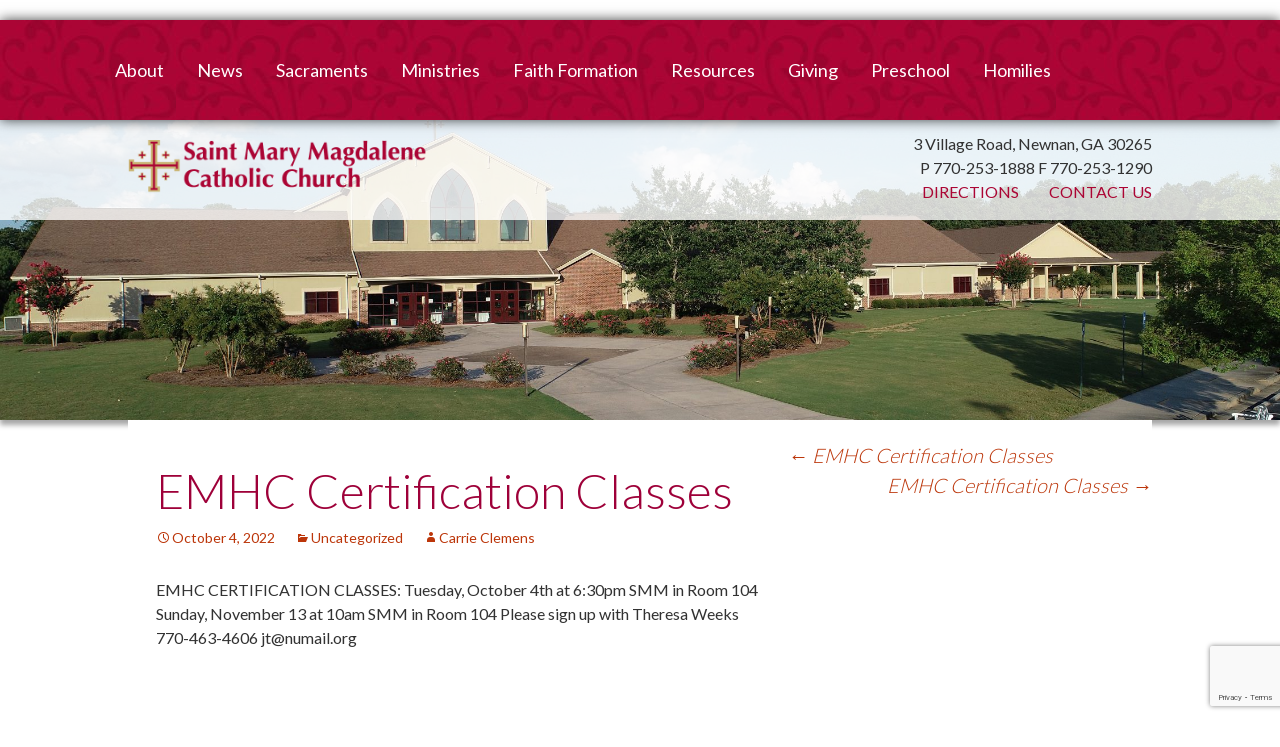

--- FILE ---
content_type: text/html; charset=UTF-8
request_url: https://www.smmcatholic.org/emhc-certification-classes-101/
body_size: 62037
content:
<!DOCTYPE html>
<!--[if IE 7]>
<html class="ie ie7" lang="en-US">
<![endif]-->
<!--[if IE 8]>
<html class="ie ie8" lang="en-US">
<![endif]-->
<!--[if !(IE 7) | !(IE 8)  ]><!-->
<html lang="en-US">
<!--<![endif]-->
<head>
	<meta charset="UTF-8">
	<meta name = "viewport" content = "user-scalable=no, initial-scale=1.0, maximum-scale=1.0, width=device-width" />
	<meta name="apple-mobile-web-app-capable" content="yes"/>
	<title>EMHC Certification Classes | St. Mary Magdalene</title>
	<link rel="profile" href="http://gmpg.org/xfn/11">
	<link rel="pingback" href="">
    <link rel="shortcut icon" href="https://www.smmcatholic.org/wp-content/themes/marymagdalene/favicon.ico" />
	<!--[if lt IE 9]>
	<script src="https://www.smmcatholic.org/wp-content/themes/twentythirteen/js/html5.js"></script>
	<![endif]-->
	<meta name='robots' content='max-image-preview:large' />
<link rel="alternate" type="application/rss+xml" title="St. Mary Magdalene &raquo; Feed" href="https://www.smmcatholic.org/feed/" />
<link rel="alternate" title="oEmbed (JSON)" type="application/json+oembed" href="https://www.smmcatholic.org/wp-json/oembed/1.0/embed?url=https%3A%2F%2Fwww.smmcatholic.org%2Femhc-certification-classes-101%2F" />
<link rel="alternate" title="oEmbed (XML)" type="text/xml+oembed" href="https://www.smmcatholic.org/wp-json/oembed/1.0/embed?url=https%3A%2F%2Fwww.smmcatholic.org%2Femhc-certification-classes-101%2F&#038;format=xml" />
<style id='wp-img-auto-sizes-contain-inline-css'>
img:is([sizes=auto i],[sizes^="auto," i]){contain-intrinsic-size:3000px 1500px}
/*# sourceURL=wp-img-auto-sizes-contain-inline-css */
</style>
<link rel='stylesheet' id='simple_tooltips_style-css' href='https://www.smmcatholic.org/wp-content/plugins/simple-tooltips/zebra_tooltips.css?ver=6.9' media='all' />
<style id='wp-emoji-styles-inline-css'>

	img.wp-smiley, img.emoji {
		display: inline !important;
		border: none !important;
		box-shadow: none !important;
		height: 1em !important;
		width: 1em !important;
		margin: 0 0.07em !important;
		vertical-align: -0.1em !important;
		background: none !important;
		padding: 0 !important;
	}
/*# sourceURL=wp-emoji-styles-inline-css */
</style>
<style id='wp-block-library-inline-css'>
:root{--wp-block-synced-color:#7a00df;--wp-block-synced-color--rgb:122,0,223;--wp-bound-block-color:var(--wp-block-synced-color);--wp-editor-canvas-background:#ddd;--wp-admin-theme-color:#007cba;--wp-admin-theme-color--rgb:0,124,186;--wp-admin-theme-color-darker-10:#006ba1;--wp-admin-theme-color-darker-10--rgb:0,107,160.5;--wp-admin-theme-color-darker-20:#005a87;--wp-admin-theme-color-darker-20--rgb:0,90,135;--wp-admin-border-width-focus:2px}@media (min-resolution:192dpi){:root{--wp-admin-border-width-focus:1.5px}}.wp-element-button{cursor:pointer}:root .has-very-light-gray-background-color{background-color:#eee}:root .has-very-dark-gray-background-color{background-color:#313131}:root .has-very-light-gray-color{color:#eee}:root .has-very-dark-gray-color{color:#313131}:root .has-vivid-green-cyan-to-vivid-cyan-blue-gradient-background{background:linear-gradient(135deg,#00d084,#0693e3)}:root .has-purple-crush-gradient-background{background:linear-gradient(135deg,#34e2e4,#4721fb 50%,#ab1dfe)}:root .has-hazy-dawn-gradient-background{background:linear-gradient(135deg,#faaca8,#dad0ec)}:root .has-subdued-olive-gradient-background{background:linear-gradient(135deg,#fafae1,#67a671)}:root .has-atomic-cream-gradient-background{background:linear-gradient(135deg,#fdd79a,#004a59)}:root .has-nightshade-gradient-background{background:linear-gradient(135deg,#330968,#31cdcf)}:root .has-midnight-gradient-background{background:linear-gradient(135deg,#020381,#2874fc)}:root{--wp--preset--font-size--normal:16px;--wp--preset--font-size--huge:42px}.has-regular-font-size{font-size:1em}.has-larger-font-size{font-size:2.625em}.has-normal-font-size{font-size:var(--wp--preset--font-size--normal)}.has-huge-font-size{font-size:var(--wp--preset--font-size--huge)}.has-text-align-center{text-align:center}.has-text-align-left{text-align:left}.has-text-align-right{text-align:right}.has-fit-text{white-space:nowrap!important}#end-resizable-editor-section{display:none}.aligncenter{clear:both}.items-justified-left{justify-content:flex-start}.items-justified-center{justify-content:center}.items-justified-right{justify-content:flex-end}.items-justified-space-between{justify-content:space-between}.screen-reader-text{border:0;clip-path:inset(50%);height:1px;margin:-1px;overflow:hidden;padding:0;position:absolute;width:1px;word-wrap:normal!important}.screen-reader-text:focus{background-color:#ddd;clip-path:none;color:#444;display:block;font-size:1em;height:auto;left:5px;line-height:normal;padding:15px 23px 14px;text-decoration:none;top:5px;width:auto;z-index:100000}html :where(.has-border-color){border-style:solid}html :where([style*=border-top-color]){border-top-style:solid}html :where([style*=border-right-color]){border-right-style:solid}html :where([style*=border-bottom-color]){border-bottom-style:solid}html :where([style*=border-left-color]){border-left-style:solid}html :where([style*=border-width]){border-style:solid}html :where([style*=border-top-width]){border-top-style:solid}html :where([style*=border-right-width]){border-right-style:solid}html :where([style*=border-bottom-width]){border-bottom-style:solid}html :where([style*=border-left-width]){border-left-style:solid}html :where(img[class*=wp-image-]){height:auto;max-width:100%}:where(figure){margin:0 0 1em}html :where(.is-position-sticky){--wp-admin--admin-bar--position-offset:var(--wp-admin--admin-bar--height,0px)}@media screen and (max-width:600px){html :where(.is-position-sticky){--wp-admin--admin-bar--position-offset:0px}}

/*# sourceURL=wp-block-library-inline-css */
</style><style id='global-styles-inline-css'>
:root{--wp--preset--aspect-ratio--square: 1;--wp--preset--aspect-ratio--4-3: 4/3;--wp--preset--aspect-ratio--3-4: 3/4;--wp--preset--aspect-ratio--3-2: 3/2;--wp--preset--aspect-ratio--2-3: 2/3;--wp--preset--aspect-ratio--16-9: 16/9;--wp--preset--aspect-ratio--9-16: 9/16;--wp--preset--color--black: #000000;--wp--preset--color--cyan-bluish-gray: #abb8c3;--wp--preset--color--white: #fff;--wp--preset--color--pale-pink: #f78da7;--wp--preset--color--vivid-red: #cf2e2e;--wp--preset--color--luminous-vivid-orange: #ff6900;--wp--preset--color--luminous-vivid-amber: #fcb900;--wp--preset--color--light-green-cyan: #7bdcb5;--wp--preset--color--vivid-green-cyan: #00d084;--wp--preset--color--pale-cyan-blue: #8ed1fc;--wp--preset--color--vivid-cyan-blue: #0693e3;--wp--preset--color--vivid-purple: #9b51e0;--wp--preset--color--dark-gray: #141412;--wp--preset--color--red: #bc360a;--wp--preset--color--medium-orange: #db572f;--wp--preset--color--light-orange: #ea9629;--wp--preset--color--yellow: #fbca3c;--wp--preset--color--dark-brown: #220e10;--wp--preset--color--medium-brown: #722d19;--wp--preset--color--light-brown: #eadaa6;--wp--preset--color--beige: #e8e5ce;--wp--preset--color--off-white: #f7f5e7;--wp--preset--gradient--vivid-cyan-blue-to-vivid-purple: linear-gradient(135deg,rgb(6,147,227) 0%,rgb(155,81,224) 100%);--wp--preset--gradient--light-green-cyan-to-vivid-green-cyan: linear-gradient(135deg,rgb(122,220,180) 0%,rgb(0,208,130) 100%);--wp--preset--gradient--luminous-vivid-amber-to-luminous-vivid-orange: linear-gradient(135deg,rgb(252,185,0) 0%,rgb(255,105,0) 100%);--wp--preset--gradient--luminous-vivid-orange-to-vivid-red: linear-gradient(135deg,rgb(255,105,0) 0%,rgb(207,46,46) 100%);--wp--preset--gradient--very-light-gray-to-cyan-bluish-gray: linear-gradient(135deg,rgb(238,238,238) 0%,rgb(169,184,195) 100%);--wp--preset--gradient--cool-to-warm-spectrum: linear-gradient(135deg,rgb(74,234,220) 0%,rgb(151,120,209) 20%,rgb(207,42,186) 40%,rgb(238,44,130) 60%,rgb(251,105,98) 80%,rgb(254,248,76) 100%);--wp--preset--gradient--blush-light-purple: linear-gradient(135deg,rgb(255,206,236) 0%,rgb(152,150,240) 100%);--wp--preset--gradient--blush-bordeaux: linear-gradient(135deg,rgb(254,205,165) 0%,rgb(254,45,45) 50%,rgb(107,0,62) 100%);--wp--preset--gradient--luminous-dusk: linear-gradient(135deg,rgb(255,203,112) 0%,rgb(199,81,192) 50%,rgb(65,88,208) 100%);--wp--preset--gradient--pale-ocean: linear-gradient(135deg,rgb(255,245,203) 0%,rgb(182,227,212) 50%,rgb(51,167,181) 100%);--wp--preset--gradient--electric-grass: linear-gradient(135deg,rgb(202,248,128) 0%,rgb(113,206,126) 100%);--wp--preset--gradient--midnight: linear-gradient(135deg,rgb(2,3,129) 0%,rgb(40,116,252) 100%);--wp--preset--gradient--autumn-brown: linear-gradient(135deg, rgba(226,45,15,1) 0%, rgba(158,25,13,1) 100%);--wp--preset--gradient--sunset-yellow: linear-gradient(135deg, rgba(233,139,41,1) 0%, rgba(238,179,95,1) 100%);--wp--preset--gradient--light-sky: linear-gradient(135deg,rgba(228,228,228,1.0) 0%,rgba(208,225,252,1.0) 100%);--wp--preset--gradient--dark-sky: linear-gradient(135deg,rgba(0,0,0,1.0) 0%,rgba(56,61,69,1.0) 100%);--wp--preset--font-size--small: 13px;--wp--preset--font-size--medium: 20px;--wp--preset--font-size--large: 36px;--wp--preset--font-size--x-large: 42px;--wp--preset--spacing--20: 0.44rem;--wp--preset--spacing--30: 0.67rem;--wp--preset--spacing--40: 1rem;--wp--preset--spacing--50: 1.5rem;--wp--preset--spacing--60: 2.25rem;--wp--preset--spacing--70: 3.38rem;--wp--preset--spacing--80: 5.06rem;--wp--preset--shadow--natural: 6px 6px 9px rgba(0, 0, 0, 0.2);--wp--preset--shadow--deep: 12px 12px 50px rgba(0, 0, 0, 0.4);--wp--preset--shadow--sharp: 6px 6px 0px rgba(0, 0, 0, 0.2);--wp--preset--shadow--outlined: 6px 6px 0px -3px rgb(255, 255, 255), 6px 6px rgb(0, 0, 0);--wp--preset--shadow--crisp: 6px 6px 0px rgb(0, 0, 0);}:where(.is-layout-flex){gap: 0.5em;}:where(.is-layout-grid){gap: 0.5em;}body .is-layout-flex{display: flex;}.is-layout-flex{flex-wrap: wrap;align-items: center;}.is-layout-flex > :is(*, div){margin: 0;}body .is-layout-grid{display: grid;}.is-layout-grid > :is(*, div){margin: 0;}:where(.wp-block-columns.is-layout-flex){gap: 2em;}:where(.wp-block-columns.is-layout-grid){gap: 2em;}:where(.wp-block-post-template.is-layout-flex){gap: 1.25em;}:where(.wp-block-post-template.is-layout-grid){gap: 1.25em;}.has-black-color{color: var(--wp--preset--color--black) !important;}.has-cyan-bluish-gray-color{color: var(--wp--preset--color--cyan-bluish-gray) !important;}.has-white-color{color: var(--wp--preset--color--white) !important;}.has-pale-pink-color{color: var(--wp--preset--color--pale-pink) !important;}.has-vivid-red-color{color: var(--wp--preset--color--vivid-red) !important;}.has-luminous-vivid-orange-color{color: var(--wp--preset--color--luminous-vivid-orange) !important;}.has-luminous-vivid-amber-color{color: var(--wp--preset--color--luminous-vivid-amber) !important;}.has-light-green-cyan-color{color: var(--wp--preset--color--light-green-cyan) !important;}.has-vivid-green-cyan-color{color: var(--wp--preset--color--vivid-green-cyan) !important;}.has-pale-cyan-blue-color{color: var(--wp--preset--color--pale-cyan-blue) !important;}.has-vivid-cyan-blue-color{color: var(--wp--preset--color--vivid-cyan-blue) !important;}.has-vivid-purple-color{color: var(--wp--preset--color--vivid-purple) !important;}.has-black-background-color{background-color: var(--wp--preset--color--black) !important;}.has-cyan-bluish-gray-background-color{background-color: var(--wp--preset--color--cyan-bluish-gray) !important;}.has-white-background-color{background-color: var(--wp--preset--color--white) !important;}.has-pale-pink-background-color{background-color: var(--wp--preset--color--pale-pink) !important;}.has-vivid-red-background-color{background-color: var(--wp--preset--color--vivid-red) !important;}.has-luminous-vivid-orange-background-color{background-color: var(--wp--preset--color--luminous-vivid-orange) !important;}.has-luminous-vivid-amber-background-color{background-color: var(--wp--preset--color--luminous-vivid-amber) !important;}.has-light-green-cyan-background-color{background-color: var(--wp--preset--color--light-green-cyan) !important;}.has-vivid-green-cyan-background-color{background-color: var(--wp--preset--color--vivid-green-cyan) !important;}.has-pale-cyan-blue-background-color{background-color: var(--wp--preset--color--pale-cyan-blue) !important;}.has-vivid-cyan-blue-background-color{background-color: var(--wp--preset--color--vivid-cyan-blue) !important;}.has-vivid-purple-background-color{background-color: var(--wp--preset--color--vivid-purple) !important;}.has-black-border-color{border-color: var(--wp--preset--color--black) !important;}.has-cyan-bluish-gray-border-color{border-color: var(--wp--preset--color--cyan-bluish-gray) !important;}.has-white-border-color{border-color: var(--wp--preset--color--white) !important;}.has-pale-pink-border-color{border-color: var(--wp--preset--color--pale-pink) !important;}.has-vivid-red-border-color{border-color: var(--wp--preset--color--vivid-red) !important;}.has-luminous-vivid-orange-border-color{border-color: var(--wp--preset--color--luminous-vivid-orange) !important;}.has-luminous-vivid-amber-border-color{border-color: var(--wp--preset--color--luminous-vivid-amber) !important;}.has-light-green-cyan-border-color{border-color: var(--wp--preset--color--light-green-cyan) !important;}.has-vivid-green-cyan-border-color{border-color: var(--wp--preset--color--vivid-green-cyan) !important;}.has-pale-cyan-blue-border-color{border-color: var(--wp--preset--color--pale-cyan-blue) !important;}.has-vivid-cyan-blue-border-color{border-color: var(--wp--preset--color--vivid-cyan-blue) !important;}.has-vivid-purple-border-color{border-color: var(--wp--preset--color--vivid-purple) !important;}.has-vivid-cyan-blue-to-vivid-purple-gradient-background{background: var(--wp--preset--gradient--vivid-cyan-blue-to-vivid-purple) !important;}.has-light-green-cyan-to-vivid-green-cyan-gradient-background{background: var(--wp--preset--gradient--light-green-cyan-to-vivid-green-cyan) !important;}.has-luminous-vivid-amber-to-luminous-vivid-orange-gradient-background{background: var(--wp--preset--gradient--luminous-vivid-amber-to-luminous-vivid-orange) !important;}.has-luminous-vivid-orange-to-vivid-red-gradient-background{background: var(--wp--preset--gradient--luminous-vivid-orange-to-vivid-red) !important;}.has-very-light-gray-to-cyan-bluish-gray-gradient-background{background: var(--wp--preset--gradient--very-light-gray-to-cyan-bluish-gray) !important;}.has-cool-to-warm-spectrum-gradient-background{background: var(--wp--preset--gradient--cool-to-warm-spectrum) !important;}.has-blush-light-purple-gradient-background{background: var(--wp--preset--gradient--blush-light-purple) !important;}.has-blush-bordeaux-gradient-background{background: var(--wp--preset--gradient--blush-bordeaux) !important;}.has-luminous-dusk-gradient-background{background: var(--wp--preset--gradient--luminous-dusk) !important;}.has-pale-ocean-gradient-background{background: var(--wp--preset--gradient--pale-ocean) !important;}.has-electric-grass-gradient-background{background: var(--wp--preset--gradient--electric-grass) !important;}.has-midnight-gradient-background{background: var(--wp--preset--gradient--midnight) !important;}.has-small-font-size{font-size: var(--wp--preset--font-size--small) !important;}.has-medium-font-size{font-size: var(--wp--preset--font-size--medium) !important;}.has-large-font-size{font-size: var(--wp--preset--font-size--large) !important;}.has-x-large-font-size{font-size: var(--wp--preset--font-size--x-large) !important;}
/*# sourceURL=global-styles-inline-css */
</style>

<style id='classic-theme-styles-inline-css'>
/*! This file is auto-generated */
.wp-block-button__link{color:#fff;background-color:#32373c;border-radius:9999px;box-shadow:none;text-decoration:none;padding:calc(.667em + 2px) calc(1.333em + 2px);font-size:1.125em}.wp-block-file__button{background:#32373c;color:#fff;text-decoration:none}
/*# sourceURL=/wp-includes/css/classic-themes.min.css */
</style>
<link rel='stylesheet' id='ccchildpagescss-css' href='https://www.smmcatholic.org/wp-content/plugins/cc-child-pages/includes/css/styles.css?ver=1.43' media='all' />
<link rel='stylesheet' id='ccchildpagesskincss-css' href='https://www.smmcatholic.org/wp-content/plugins/cc-child-pages/includes/css/skins.css?ver=1.43' media='all' />
<link rel='stylesheet' id='contact-form-7-css' href='https://www.smmcatholic.org/wp-content/plugins/contact-form-7/includes/css/styles.css?ver=6.1.4' media='all' />
<link rel='stylesheet' id='wp-show-posts-css' href='https://www.smmcatholic.org/wp-content/plugins/wp-show-posts/css/wp-show-posts-min.css?ver=1.1.6' media='all' />
<link rel='stylesheet' id='twentythirteen-fonts-css' href='https://www.smmcatholic.org/wp-content/themes/twentythirteen/fonts/source-sans-pro-plus-bitter.css?ver=20230328' media='all' />
<link rel='stylesheet' id='genericons-css' href='https://www.smmcatholic.org/wp-content/themes/twentythirteen/genericons/genericons.css?ver=20251101' media='all' />
<link rel='stylesheet' id='twentythirteen-style-css' href='https://www.smmcatholic.org/wp-content/themes/marymagdalene/style.css?ver=20251202' media='all' />
<link rel='stylesheet' id='twentythirteen-block-style-css' href='https://www.smmcatholic.org/wp-content/themes/twentythirteen/css/blocks.css?ver=20240520' media='all' />
<style id='tnc_custom_css-inline-css'>

            .nginx-cache-btn.nginx-cache-off a { background-color: #d63638 !important; }
            .nginx-cache-btn.nginx-cache-on a { background-color: green !important; }
        
/*# sourceURL=tnc_custom_css-inline-css */
</style>
<link rel='stylesheet' id='simcal-qtip-css' href='https://www.smmcatholic.org/wp-content/plugins/google-calendar-events/assets/generated/vendor/jquery.qtip.min.css?ver=3.3.0' media='all' />
<link rel='stylesheet' id='simcal-default-calendar-grid-css' href='https://www.smmcatholic.org/wp-content/plugins/google-calendar-events/assets/generated/default-calendar-grid.min.css?ver=3.3.0' media='all' />
<link rel='stylesheet' id='simcal-default-calendar-list-css' href='https://www.smmcatholic.org/wp-content/plugins/google-calendar-events/assets/generated/default-calendar-list.min.css?ver=3.3.0' media='all' />
<script src="https://www.smmcatholic.org/wp-includes/js/jquery/jquery.min.js?ver=3.7.1" id="jquery-core-js"></script>
<script src="https://www.smmcatholic.org/wp-includes/js/jquery/jquery-migrate.min.js?ver=3.4.1" id="jquery-migrate-js"></script>
<script src="https://www.smmcatholic.org/wp-content/themes/twentythirteen/js/functions.js?ver=20250727" id="twentythirteen-script-js" defer data-wp-strategy="defer"></script>
<link rel="https://api.w.org/" href="https://www.smmcatholic.org/wp-json/" /><link rel="alternate" title="JSON" type="application/json" href="https://www.smmcatholic.org/wp-json/wp/v2/posts/6826" /><link rel="EditURI" type="application/rsd+xml" title="RSD" href="https://www.smmcatholic.org/xmlrpc.php?rsd" />
<meta name="generator" content="WordPress 6.9" />
<link rel="canonical" href="https://www.smmcatholic.org/emhc-certification-classes-101/" />
<link rel='shortlink' href='https://www.smmcatholic.org/?p=6826' />
<!-- Analytics by WP Statistics - https://wp-statistics.com -->
	<style type="text/css" id="twentythirteen-header-css">
		.site-header {
		background: url(https://www.smmcatholic.org/wp-content/themes/twentythirteen/images/headers/circle.png) no-repeat scroll top;
		background-size: 1600px auto;
	}
	@media (max-width: 767px) {
		.site-header {
			background-size: 768px auto;
		}
	}
	@media (max-width: 359px) {
		.site-header {
			background-size: 360px auto;
		}
	}
			</style>
			<style id="wp-custom-css">
			.wp-show-posts .hentry {
	padding: 0 0 40px 0;
}

.vx_entries_table th {
	min-width:120px;
}

.vx_entries_table {
	min-width:fit-content;
}

#banner-bottom-info .widget {
	color: #ab0534
}		</style>
		</head>

<body class="wp-singular post-template-default single single-post postid-6826 single-format-standard wp-embed-responsive wp-theme-twentythirteen wp-child-theme-marymagdalene">
	<div id="page" class="hfeed site">
    <div id="mobile-navbar" class="navbar">
				<nav id="site-navigation" class="navigation main-navigation" role="navigation">
					<h3 class="menu-toggle">Menu</h3>
					<a class="screen-reader-text skip-link" href="#content" title="Skip to content">Skip to content</a>
					<div class="menu-home-container"><ul id="menu-home" class="nav-menu"><li id="menu-item-28" class="menu-item menu-item-type-post_type menu-item-object-page menu-item-has-children menu-item-28"><a href="https://www.smmcatholic.org/about/">About</a>
<ul class="sub-menu">
	<li id="menu-item-184" class="menu-item menu-item-type-post_type menu-item-object-page menu-item-184"><a href="https://www.smmcatholic.org/about/staff/">Staff</a></li>
	<li id="menu-item-183" class="menu-item menu-item-type-post_type menu-item-object-page menu-item-183"><a href="https://www.smmcatholic.org/about/mass-schedule/">Mass Schedule</a></li>
	<li id="menu-item-314" class="menu-item menu-item-type-post_type menu-item-object-page menu-item-314"><a href="https://www.smmcatholic.org/calendar/">Calendar</a></li>
	<li id="menu-item-438" class="menu-item menu-item-type-custom menu-item-object-custom menu-item-has-children menu-item-438"><a href="#">Newcomers</a>
	<ul class="sub-menu">
		<li id="menu-item-441" class="menu-item menu-item-type-post_type menu-item-object-page menu-item-441"><a href="https://www.smmcatholic.org/newcomers/">Joining the Parish</a></li>
	</ul>
</li>
	<li id="menu-item-2664" class="menu-item menu-item-type-post_type menu-item-object-page menu-item-2664"><a href="https://www.smmcatholic.org/about/mural-of-jesus-and-mary-magdalene/">Mural of Jesus and Mary Magdalene</a></li>
</ul>
</li>
<li id="menu-item-158" class="menu-item menu-item-type-custom menu-item-object-custom menu-item-158"><a href="/category/news/">News</a></li>
<li id="menu-item-445" class="menu-item menu-item-type-custom menu-item-object-custom menu-item-has-children menu-item-445"><a href="#">Sacraments</a>
<ul class="sub-menu">
	<li id="menu-item-176" class="menu-item menu-item-type-post_type menu-item-object-page menu-item-176"><a href="https://www.smmcatholic.org/sacraments/baptism/">Baptism</a></li>
	<li id="menu-item-174" class="menu-item menu-item-type-post_type menu-item-object-page menu-item-174"><a href="https://www.smmcatholic.org/sacraments/first-eucharist/">First Reconciliation &#038; Eucharist</a></li>
	<li id="menu-item-173" class="menu-item menu-item-type-post_type menu-item-object-page menu-item-173"><a href="https://www.smmcatholic.org/sacraments/confirmation/">Confirmation</a></li>
	<li id="menu-item-486" class="menu-item menu-item-type-post_type menu-item-object-page menu-item-486"><a href="https://www.smmcatholic.org/sacraments/adult-confirmation/">Adult Confirmation</a></li>
	<li id="menu-item-172" class="menu-item menu-item-type-post_type menu-item-object-page menu-item-172"><a href="https://www.smmcatholic.org/sacraments/marriage/">Marriage</a></li>
	<li id="menu-item-303" class="menu-item menu-item-type-post_type menu-item-object-page menu-item-303"><a href="https://www.smmcatholic.org/faith-formation/rcia/">Interested in becoming Catholic?</a></li>
</ul>
</li>
<li id="menu-item-437" class="menu-item menu-item-type-custom menu-item-object-custom menu-item-has-children menu-item-437"><a href="https://www.smmcatholic.org/ministries/">Ministries</a>
<ul class="sub-menu">
	<li id="menu-item-328" class="menu-item menu-item-type-post_type menu-item-object-page menu-item-328"><a href="https://www.smmcatholic.org/ministries/evangelization/">Evangelization, Ministry to Family, &#038; Pastoral Care</a></li>
	<li id="menu-item-327" class="menu-item menu-item-type-post_type menu-item-object-page menu-item-327"><a href="https://www.smmcatholic.org/ministries/discipleship/">Discipleship &#038; Community Building</a></li>
	<li id="menu-item-332" class="menu-item menu-item-type-post_type menu-item-object-page menu-item-332"><a href="https://www.smmcatholic.org/ministries/prayer-worship/">Prayer &#038; Worship</a></li>
	<li id="menu-item-330" class="menu-item menu-item-type-post_type menu-item-object-page menu-item-330"><a href="https://www.smmcatholic.org/ministries/justice-charity/">Justice &#038; Charity Outreach</a></li>
	<li id="menu-item-329" class="menu-item menu-item-type-post_type menu-item-object-page menu-item-329"><a href="https://www.smmcatholic.org/ministries/faith-formation/">Faith Formation</a></li>
</ul>
</li>
<li id="menu-item-251" class="menu-item menu-item-type-post_type menu-item-object-page menu-item-has-children menu-item-251"><a href="https://www.smmcatholic.org/faith-formation/">Faith Formation</a>
<ul class="sub-menu">
	<li id="menu-item-3860" class="menu-item menu-item-type-post_type menu-item-object-page menu-item-3860"><a href="https://www.smmcatholic.org/faith-formation/faith-formation-registration/">2025-2026 Faith Formation Registration</a></li>
	<li id="menu-item-252" class="menu-item menu-item-type-post_type menu-item-object-page menu-item-252"><a href="https://www.smmcatholic.org/faith-formation/elementary-prep/">Elementary</a></li>
	<li id="menu-item-286" class="menu-item menu-item-type-post_type menu-item-object-page menu-item-286"><a href="https://www.smmcatholic.org/faith-formation/middle-school/">Middle School</a></li>
	<li id="menu-item-1352" class="menu-item menu-item-type-post_type menu-item-object-page menu-item-1352"><a href="https://www.smmcatholic.org/faith-formation/high-school/">High School Youth Ministry</a></li>
	<li id="menu-item-495" class="menu-item menu-item-type-post_type menu-item-object-page menu-item-495"><a href="https://www.smmcatholic.org/faith-formation/adult-faith-formation/">Adult Faith Formation</a></li>
</ul>
</li>
<li id="menu-item-436" class="menu-item menu-item-type-custom menu-item-object-custom menu-item-has-children menu-item-436"><a href="#">Resources</a>
<ul class="sub-menu">
	<li id="menu-item-29" class="menu-item menu-item-type-post_type menu-item-object-page menu-item-29"><a href="https://www.smmcatholic.org/bulletin/">Bulletin</a></li>
	<li id="menu-item-3095" class="menu-item menu-item-type-post_type menu-item-object-page menu-item-3095"><a href="https://www.smmcatholic.org/virtual-spiritual-resources/">Virtual Spiritual Resources</a></li>
	<li id="menu-item-2409" class="menu-item menu-item-type-post_type menu-item-object-page menu-item-2409"><a href="https://www.smmcatholic.org/safe-environment/">Safe Environment</a></li>
	<li id="menu-item-210" class="menu-item menu-item-type-post_type menu-item-object-page menu-item-210"><a href="https://www.smmcatholic.org/resources/parish-forms/">Parish Forms</a></li>
	<li id="menu-item-430" class="menu-item menu-item-type-post_type menu-item-object-page menu-item-430"><a href="https://www.smmcatholic.org/resources/">Links</a></li>
	<li id="menu-item-3931" class="menu-item menu-item-type-post_type menu-item-object-page menu-item-3931"><a href="https://www.smmcatholic.org/natural-disaster-relief/">Natural Disaster Relief</a></li>
	<li id="menu-item-9110" class="menu-item menu-item-type-post_type menu-item-object-page menu-item-9110"><a href="https://www.smmcatholic.org/25th-anniversary-of-st-mary-magdalene-catholic-church-1999-2024/">25th Anniversary of St. Mary Magdalene Catholic Church 1999-2024</a></li>
	<li id="menu-item-897" class="menu-item menu-item-type-custom menu-item-object-custom menu-item-has-children menu-item-897"><a href="#">Past Parish Events</a>
	<ul class="sub-menu">
		<li id="menu-item-9118" class="menu-item menu-item-type-post_type menu-item-object-page menu-item-9118"><a href="https://www.smmcatholic.org/eucharistic-revival/">National Eucharistic Pilgrimage &#8211; June 2024</a></li>
		<li id="menu-item-894" class="menu-item menu-item-type-post_type menu-item-object-page menu-item-894"><a href="https://www.smmcatholic.org/blessing-of-the-animals-2014/">Blessing of the Animals</a></li>
		<li id="menu-item-895" class="menu-item menu-item-type-post_type menu-item-object-page menu-item-895"><a href="https://www.smmcatholic.org/koc-golf-tournament-2014/">KOC Golf Tournament</a></li>
		<li id="menu-item-896" class="menu-item menu-item-type-post_type menu-item-object-page menu-item-896"><a href="https://www.smmcatholic.org/parish-picnic-2014/">Parish Picnic</a></li>
	</ul>
</li>
</ul>
</li>
<li id="menu-item-435" class="menu-item menu-item-type-custom menu-item-object-custom menu-item-has-children menu-item-435"><a href="#">Giving</a>
<ul class="sub-menu">
	<li id="menu-item-423" class="menu-item menu-item-type-post_type menu-item-object-page menu-item-423"><a href="https://www.smmcatholic.org/giving/">Online Giving</a></li>
	<li id="menu-item-2233" class="menu-item menu-item-type-post_type menu-item-object-page menu-item-2233"><a href="https://www.smmcatholic.org/building-our-future-growing-together-in-faith/">Building Our Future – Growing Together in Faith</a></li>
	<li id="menu-item-313" class="menu-item menu-item-type-post_type menu-item-object-page menu-item-313"><a href="https://www.smmcatholic.org/bill-pay/">Bank Bill Pay</a></li>
	<li id="menu-item-9300" class="menu-item menu-item-type-post_type menu-item-object-page menu-item-9300"><a href="https://www.smmcatholic.org/charitable-gifts-of-securities/">Charitable Gifts of Securities</a></li>
	<li id="menu-item-444" class="menu-item menu-item-type-post_type menu-item-object-page menu-item-444"><a href="https://www.smmcatholic.org/honor-memorial-catalog/">Honor &#038; Memorial Catalog</a></li>
	<li id="menu-item-720" class="menu-item menu-item-type-post_type menu-item-object-page menu-item-720"><a href="https://www.smmcatholic.org/end-of-year-report/">End of Year Report</a></li>
</ul>
</li>
<li id="menu-item-1598" class="menu-item menu-item-type-post_type menu-item-object-page menu-item-1598"><a href="https://www.smmcatholic.org/parish-preschool-2/home/">Preschool</a></li>
<li id="menu-item-3046" class="menu-item menu-item-type-taxonomy menu-item-object-category menu-item-3046"><a href="https://www.smmcatholic.org/category/homily/">Homilies</a></li>
</ul></div>									</nav><!-- #site-navigation -->
			</div><!-- #navbar -->
		<header id="masthead" class="site-header" role="banner">
        	<div id="navbar" class="navbar">
				<nav id="site-navigation" class="navigation main-navigation" role="navigation">
					<h3 class="menu-toggle">Menu</h3>
					<a class="screen-reader-text skip-link" href="#content" title="Skip to content">Skip to content</a>
					<div class="menu-home-container"><ul id="menu-home-1" class="nav-menu"><li class="menu-item menu-item-type-post_type menu-item-object-page menu-item-has-children menu-item-28"><a href="https://www.smmcatholic.org/about/">About</a>
<ul class="sub-menu">
	<li class="menu-item menu-item-type-post_type menu-item-object-page menu-item-184"><a href="https://www.smmcatholic.org/about/staff/">Staff</a></li>
	<li class="menu-item menu-item-type-post_type menu-item-object-page menu-item-183"><a href="https://www.smmcatholic.org/about/mass-schedule/">Mass Schedule</a></li>
	<li class="menu-item menu-item-type-post_type menu-item-object-page menu-item-314"><a href="https://www.smmcatholic.org/calendar/">Calendar</a></li>
	<li class="menu-item menu-item-type-custom menu-item-object-custom menu-item-has-children menu-item-438"><a href="#">Newcomers</a>
	<ul class="sub-menu">
		<li class="menu-item menu-item-type-post_type menu-item-object-page menu-item-441"><a href="https://www.smmcatholic.org/newcomers/">Joining the Parish</a></li>
	</ul>
</li>
	<li class="menu-item menu-item-type-post_type menu-item-object-page menu-item-2664"><a href="https://www.smmcatholic.org/about/mural-of-jesus-and-mary-magdalene/">Mural of Jesus and Mary Magdalene</a></li>
</ul>
</li>
<li class="menu-item menu-item-type-custom menu-item-object-custom menu-item-158"><a href="/category/news/">News</a></li>
<li class="menu-item menu-item-type-custom menu-item-object-custom menu-item-has-children menu-item-445"><a href="#">Sacraments</a>
<ul class="sub-menu">
	<li class="menu-item menu-item-type-post_type menu-item-object-page menu-item-176"><a href="https://www.smmcatholic.org/sacraments/baptism/">Baptism</a></li>
	<li class="menu-item menu-item-type-post_type menu-item-object-page menu-item-174"><a href="https://www.smmcatholic.org/sacraments/first-eucharist/">First Reconciliation &#038; Eucharist</a></li>
	<li class="menu-item menu-item-type-post_type menu-item-object-page menu-item-173"><a href="https://www.smmcatholic.org/sacraments/confirmation/">Confirmation</a></li>
	<li class="menu-item menu-item-type-post_type menu-item-object-page menu-item-486"><a href="https://www.smmcatholic.org/sacraments/adult-confirmation/">Adult Confirmation</a></li>
	<li class="menu-item menu-item-type-post_type menu-item-object-page menu-item-172"><a href="https://www.smmcatholic.org/sacraments/marriage/">Marriage</a></li>
	<li class="menu-item menu-item-type-post_type menu-item-object-page menu-item-303"><a href="https://www.smmcatholic.org/faith-formation/rcia/">Interested in becoming Catholic?</a></li>
</ul>
</li>
<li class="menu-item menu-item-type-custom menu-item-object-custom menu-item-has-children menu-item-437"><a href="https://www.smmcatholic.org/ministries/">Ministries</a>
<ul class="sub-menu">
	<li class="menu-item menu-item-type-post_type menu-item-object-page menu-item-328"><a href="https://www.smmcatholic.org/ministries/evangelization/">Evangelization, Ministry to Family, &#038; Pastoral Care</a></li>
	<li class="menu-item menu-item-type-post_type menu-item-object-page menu-item-327"><a href="https://www.smmcatholic.org/ministries/discipleship/">Discipleship &#038; Community Building</a></li>
	<li class="menu-item menu-item-type-post_type menu-item-object-page menu-item-332"><a href="https://www.smmcatholic.org/ministries/prayer-worship/">Prayer &#038; Worship</a></li>
	<li class="menu-item menu-item-type-post_type menu-item-object-page menu-item-330"><a href="https://www.smmcatholic.org/ministries/justice-charity/">Justice &#038; Charity Outreach</a></li>
	<li class="menu-item menu-item-type-post_type menu-item-object-page menu-item-329"><a href="https://www.smmcatholic.org/ministries/faith-formation/">Faith Formation</a></li>
</ul>
</li>
<li class="menu-item menu-item-type-post_type menu-item-object-page menu-item-has-children menu-item-251"><a href="https://www.smmcatholic.org/faith-formation/">Faith Formation</a>
<ul class="sub-menu">
	<li class="menu-item menu-item-type-post_type menu-item-object-page menu-item-3860"><a href="https://www.smmcatholic.org/faith-formation/faith-formation-registration/">2025-2026 Faith Formation Registration</a></li>
	<li class="menu-item menu-item-type-post_type menu-item-object-page menu-item-252"><a href="https://www.smmcatholic.org/faith-formation/elementary-prep/">Elementary</a></li>
	<li class="menu-item menu-item-type-post_type menu-item-object-page menu-item-286"><a href="https://www.smmcatholic.org/faith-formation/middle-school/">Middle School</a></li>
	<li class="menu-item menu-item-type-post_type menu-item-object-page menu-item-1352"><a href="https://www.smmcatholic.org/faith-formation/high-school/">High School Youth Ministry</a></li>
	<li class="menu-item menu-item-type-post_type menu-item-object-page menu-item-495"><a href="https://www.smmcatholic.org/faith-formation/adult-faith-formation/">Adult Faith Formation</a></li>
</ul>
</li>
<li class="menu-item menu-item-type-custom menu-item-object-custom menu-item-has-children menu-item-436"><a href="#">Resources</a>
<ul class="sub-menu">
	<li class="menu-item menu-item-type-post_type menu-item-object-page menu-item-29"><a href="https://www.smmcatholic.org/bulletin/">Bulletin</a></li>
	<li class="menu-item menu-item-type-post_type menu-item-object-page menu-item-3095"><a href="https://www.smmcatholic.org/virtual-spiritual-resources/">Virtual Spiritual Resources</a></li>
	<li class="menu-item menu-item-type-post_type menu-item-object-page menu-item-2409"><a href="https://www.smmcatholic.org/safe-environment/">Safe Environment</a></li>
	<li class="menu-item menu-item-type-post_type menu-item-object-page menu-item-210"><a href="https://www.smmcatholic.org/resources/parish-forms/">Parish Forms</a></li>
	<li class="menu-item menu-item-type-post_type menu-item-object-page menu-item-430"><a href="https://www.smmcatholic.org/resources/">Links</a></li>
	<li class="menu-item menu-item-type-post_type menu-item-object-page menu-item-3931"><a href="https://www.smmcatholic.org/natural-disaster-relief/">Natural Disaster Relief</a></li>
	<li class="menu-item menu-item-type-post_type menu-item-object-page menu-item-9110"><a href="https://www.smmcatholic.org/25th-anniversary-of-st-mary-magdalene-catholic-church-1999-2024/">25th Anniversary of St. Mary Magdalene Catholic Church 1999-2024</a></li>
	<li class="menu-item menu-item-type-custom menu-item-object-custom menu-item-has-children menu-item-897"><a href="#">Past Parish Events</a>
	<ul class="sub-menu">
		<li class="menu-item menu-item-type-post_type menu-item-object-page menu-item-9118"><a href="https://www.smmcatholic.org/eucharistic-revival/">National Eucharistic Pilgrimage &#8211; June 2024</a></li>
		<li class="menu-item menu-item-type-post_type menu-item-object-page menu-item-894"><a href="https://www.smmcatholic.org/blessing-of-the-animals-2014/">Blessing of the Animals</a></li>
		<li class="menu-item menu-item-type-post_type menu-item-object-page menu-item-895"><a href="https://www.smmcatholic.org/koc-golf-tournament-2014/">KOC Golf Tournament</a></li>
		<li class="menu-item menu-item-type-post_type menu-item-object-page menu-item-896"><a href="https://www.smmcatholic.org/parish-picnic-2014/">Parish Picnic</a></li>
	</ul>
</li>
</ul>
</li>
<li class="menu-item menu-item-type-custom menu-item-object-custom menu-item-has-children menu-item-435"><a href="#">Giving</a>
<ul class="sub-menu">
	<li class="menu-item menu-item-type-post_type menu-item-object-page menu-item-423"><a href="https://www.smmcatholic.org/giving/">Online Giving</a></li>
	<li class="menu-item menu-item-type-post_type menu-item-object-page menu-item-2233"><a href="https://www.smmcatholic.org/building-our-future-growing-together-in-faith/">Building Our Future – Growing Together in Faith</a></li>
	<li class="menu-item menu-item-type-post_type menu-item-object-page menu-item-313"><a href="https://www.smmcatholic.org/bill-pay/">Bank Bill Pay</a></li>
	<li class="menu-item menu-item-type-post_type menu-item-object-page menu-item-9300"><a href="https://www.smmcatholic.org/charitable-gifts-of-securities/">Charitable Gifts of Securities</a></li>
	<li class="menu-item menu-item-type-post_type menu-item-object-page menu-item-444"><a href="https://www.smmcatholic.org/honor-memorial-catalog/">Honor &#038; Memorial Catalog</a></li>
	<li class="menu-item menu-item-type-post_type menu-item-object-page menu-item-720"><a href="https://www.smmcatholic.org/end-of-year-report/">End of Year Report</a></li>
</ul>
</li>
<li class="menu-item menu-item-type-post_type menu-item-object-page menu-item-1598"><a href="https://www.smmcatholic.org/parish-preschool-2/home/">Preschool</a></li>
<li class="menu-item menu-item-type-taxonomy menu-item-object-category menu-item-3046"><a href="https://www.smmcatholic.org/category/homily/">Homilies</a></li>
</ul></div>									</nav><!-- #site-navigation -->
			</div><!-- #navbar -->
            <div id="banner">
            	<div id="banner-top">
                	<div id="banner-top-info"><a href="https://www.smmcatholic.org/"><img src="https://www.smmcatholic.org/wp-content/uploads/logo@2x.png" width="300" height="53" style="margin-top: 20px;" border="0"></a>
                    	<div id="contact-info">
                        	3 Village Road, Newnan, GA 30265<br>
							P 770-253-1888    F 770-253-1290<br>
							<a href="https://www.smmcatholic.org/directions/" id="directions-link">Directions</a><a href="https://www.smmcatholic.org/contact-us/">Contact Us</a>
                        </div>
                    </div>
                </div>
                <div id="the-banner">
			<a class="home-link" href="https://www.smmcatholic.org/" title="St. Mary Magdalene" rel="home">
				<h1 class="site-title">St. Mary Magdalene</h1>
				<h2 class="site-description">3 Village Road, Newnan, GA 30265</h2>
			</a>
            </div>
            	            </div>
            			
		</header><!-- #masthead -->

		<div id="main" class="site-main">

	<div id="primary" class="content-area">
		<div id="content" class="site-content" role="main">

			
				
<article id="post-6826" class="post-6826 post type-post status-publish format-standard hentry category-uncategorized">
	<header class="entry-header">
		
				<h1 class="entry-title">EMHC Certification Classes</h1>
		
		<div class="entry-meta">
			<span class="date"><a href="https://www.smmcatholic.org/emhc-certification-classes-101/" title="Permalink to EMHC Certification Classes" rel="bookmark"><time class="entry-date" datetime="2022-10-04T09:39:56-04:00">October 4, 2022</time></a></span><span class="categories-links"><a href="https://www.smmcatholic.org/category/uncategorized/" rel="category tag">Uncategorized</a></span><span class="author vcard"><a class="url fn n" href="https://www.smmcatholic.org/author/carrie-clemens/" title="View all posts by Carrie Clemens" rel="author">Carrie Clemens</a></span>					</div><!-- .entry-meta -->
	</header><!-- .entry-header -->

		<div class="entry-content">
		<p>EMHC CERTIFICATION CLASSES: Tuesday, October 4th at 6:30pm SMM in Room 104 Sunday, November 13 at 10am SMM in Room 104 Please sign up with Theresa Weeks 770-463-4606 jt@numail.org</p>
	</div><!-- .entry-content -->
	
	<footer class="entry-meta">
		
			</footer><!-- .entry-meta -->
</article><!-- #post -->
						<nav class="navigation post-navigation">
		<h1 class="screen-reader-text">
			Post navigation		</h1>
		<div class="nav-links">

			<a href="https://www.smmcatholic.org/emhc-certification-classes-100/" rel="prev"><span class="meta-nav">&larr;</span> EMHC Certification Classes</a>			<a href="https://www.smmcatholic.org/emhc-certification-classes-102/" rel="next">EMHC Certification Classes <span class="meta-nav">&rarr;</span></a>
		</div><!-- .nav-links -->
	</nav><!-- .navigation -->
						
			
		</div><!-- #content -->
	</div><!-- #primary -->


		</div><!-- #main -->
		<footer id="colophon" class="site-footer" role="contentinfo">
				<div id="secondary" class="sidebar-container" role="complementary">
		<div class="widget-area">
			<aside id="text-6" class="widget widget_text"><h3 class="widget-title">Recent Bulletins</h3>			<div class="textwidget">
<div class="dpi_bulletin_wrapper">
                        				                <div class="dpi_bulletin">
                    <a href="https://bulletins.discovermass.com/download.php?bulletin=njfCXOEAwZN2R5Sk1zKh8soTRp6xdDN8yjNwV2Z5ce82x6edmb0IsZUIwZc7de9rYzth4DpPAkIDdjL77a52Jdx6lciSmkWT4NeCC94MLtI%3D"  rel="noopener">
                        January 18, 2026                    </a>
                </div>
                                				                <div class="dpi_bulletin">
                    <a href="https://bulletins.discovermass.com/download.php?bulletin=%2F1T%2Fx%2BhJVLj4KEG5R7qsM%2FqlMvXE7WWsQYVwSMLLECUTL1LftiOGZ20Vj9JB4NOLmXvgKyVhelCXhJXjw7e5mwABFxJtYTYe3ThwrGUX4pc%3D"  rel="noopener">
                        January 11, 2026                    </a>
                </div>
                                				                <div class="dpi_bulletin">
                    <a href="https://bulletins.discovermass.com/download.php?bulletin=%2BriSCiTZUNJFcejK4gf3buZmvCH4%2FSABdrFiS%2BBPr8A5iDUGTxt7Qj1w3wnea1PdcntK5YVLOpIbjbi1jG4bx5Gkpa5fIYA3UK5rBlJJibY%3D"  rel="noopener">
                        January 4, 2026                    </a>
                </div>
                                				                <div class="dpi_bulletin">
                    <a href="https://bulletins.discovermass.com/download.php?bulletin=74pEFgiBn%2FYG%2BNafyCOSOLMYxI1pjop%2Bg1COvhGOaj5AQZtyhf31ImYW4sOymIOnJC7UdfBUC9euM7RfwpWDpx%2FKdBApcJ5jhZ%2BsjmkYUeA%3D"  rel="noopener">
                        December 28, 2025                    </a>
                </div>
                        	
	</div>


</div>
		</aside><aside id="media_image-17" class="widget widget_media_image"><a href="https://osvhub.com/st-mary-magdalene-cath-church-1/funds"><img width="300" height="101" src="https://www.smmcatholic.org/wp-content/uploads/HI-osv-giving-300x101.jpg" class="image wp-image-5125  attachment-medium size-medium" alt="" style="max-width: 100%; height: auto;" decoding="async" loading="lazy" srcset="https://www.smmcatholic.org/wp-content/uploads/HI-osv-giving-300x101.jpg 300w, https://www.smmcatholic.org/wp-content/uploads/HI-osv-giving-1024x345.jpg 1024w, https://www.smmcatholic.org/wp-content/uploads/HI-osv-giving-768x259.jpg 768w, https://www.smmcatholic.org/wp-content/uploads/HI-osv-giving-1536x517.jpg 1536w, https://www.smmcatholic.org/wp-content/uploads/HI-osv-giving-2048x690.jpg 2048w" sizes="auto, (max-width: 300px) 100vw, 300px" /></a></aside><aside id="media_image-8" class="widget widget_media_image"><h3 class="widget-title">Watch Mass on the SMM Catholic Channel</h3><a href="https://www.youtube.com/channel/UCaSrHAB7mPlnAegmqLLM6Vg"><img width="125" height="63" src="https://www.smmcatholic.org/wp-content/uploads/youtube-300x150.png" class="image wp-image-3126  attachment-125x63 size-125x63" alt="" style="max-width: 100%; height: auto;" title="SMM Catholic" decoding="async" loading="lazy" srcset="https://www.smmcatholic.org/wp-content/uploads/youtube-300x150.png 300w, https://www.smmcatholic.org/wp-content/uploads/youtube-e1585765435240.png 100w" sizes="auto, (max-width: 125px) 100vw, 125px" /></a></aside><aside id="media_image-4" class="widget widget_media_image"><h3 class="widget-title">myParish App</h3><a href="https://mypari.sh/zd4"><img width="75" height="75" src="https://www.smmcatholic.org/wp-content/uploads/MyParishApp-150x150.jpg" class="image wp-image-3089  attachment-75x75 size-75x75" alt="" style="max-width: 100%; height: auto;" title="MyParishApp" decoding="async" loading="lazy" srcset="https://www.smmcatholic.org/wp-content/uploads/MyParishApp-150x150.jpg 150w, https://www.smmcatholic.org/wp-content/uploads/MyParishApp.jpg 225w" sizes="auto, (max-width: 75px) 100vw, 75px" /></a></aside><aside id="custom_html-10" class="widget_text widget widget_custom_html"><h3 class="widget-title">Follow us!</h3><div class="textwidget custom-html-widget"><a href="https://www.facebook.com/smmcatholic" target="_blank"><img src="/wp-content/uploads/facebook.png" border="0" /></a></div></aside><aside id="media_image-12" class="widget widget_media_image"><h3 class="widget-title">Flocknote Updates</h3><a href="https://StMaryMagdaleneCatholic3.flocknote.com/everyone"><img width="150" height="150" src="https://www.smmcatholic.org/wp-content/uploads/FN-Website-banner-square-blue-150x150.png" class="image wp-image-3599  attachment-thumbnail size-thumbnail" alt="" style="max-width: 100%; height: auto;" decoding="async" loading="lazy" srcset="https://www.smmcatholic.org/wp-content/uploads/FN-Website-banner-square-blue-150x150.png 150w, https://www.smmcatholic.org/wp-content/uploads/FN-Website-banner-square-blue-300x300.png 300w, https://www.smmcatholic.org/wp-content/uploads/FN-Website-banner-square-blue.png 500w" sizes="auto, (max-width: 150px) 100vw, 150px" /></a></aside><aside id="search-3" class="widget widget_search"><h3 class="widget-title">Search</h3><form role="search" method="get" class="search-form" action="https://www.smmcatholic.org/">
				<label>
					<span class="screen-reader-text">Search for:</span>
					<input type="search" class="search-field" placeholder="Search &hellip;" value="" name="s" />
				</label>
				<input type="submit" class="search-submit" value="Search" />
			</form></aside><aside id="media_image-14" class="widget widget_media_image"><h3 class="widget-title">Find a Mass Near Me</h3><a href="https://masstimes.org/"><img width="255" height="54" src="https://www.smmcatholic.org/wp-content/uploads/Mass-Times.jpg" class="image wp-image-4553  attachment-full size-full" alt="" style="max-width: 100%; height: auto;" decoding="async" loading="lazy" /></a></aside><aside id="custom_html-5" class="widget_text widget widget_custom_html"><h3 class="widget-title">FORMED. CatholicResources</h3><div class="textwidget custom-html-widget"><a href="https://www.formed.org" target="_blank"><img src="https://www.smmcatholic.org/wp-content/uploads/formed.org_.png" border="0" /></a></div></aside><aside id="media_image-16" class="widget widget_media_image"><h3 class="widget-title">Archbishop&#8217;s Annual Appeal</h3><a href="https://www.givecentral.org/appeals-form-registration/acp657cb6138f898/user/guest"><img width="300" height="94" src="https://www.smmcatholic.org/wp-content/uploads/Archbishop-Annual-Appeal-300x94.jpg" class="image wp-image-8827  attachment-medium size-medium" alt="" style="max-width: 100%; height: auto;" decoding="async" loading="lazy" srcset="https://www.smmcatholic.org/wp-content/uploads//Archbishop-Annual-Appeal-300x94.jpg 300w, https://www.smmcatholic.org/wp-content/uploads//Archbishop-Annual-Appeal-1024x320.jpg 1024w, https://www.smmcatholic.org/wp-content/uploads//Archbishop-Annual-Appeal-768x240.jpg 768w, https://www.smmcatholic.org/wp-content/uploads//Archbishop-Annual-Appeal.jpg 1536w" sizes="auto, (max-width: 300px) 100vw, 300px" /></a></aside><aside id="media_image-19" class="widget widget_media_image"><img width="300" height="242" src="https://www.smmcatholic.org/wp-content/uploads/Abuse-Hotline-graphic-for-Website-300x242.png" class="image wp-image-6250  attachment-medium size-medium" alt="" style="max-width: 100%; height: auto;" decoding="async" loading="lazy" srcset="https://www.smmcatholic.org/wp-content/uploads/Abuse-Hotline-graphic-for-Website-300x242.png 300w, https://www.smmcatholic.org/wp-content/uploads/Abuse-Hotline-graphic-for-Website.png 334w" sizes="auto, (max-width: 300px) 100vw, 300px" /></aside><aside id="custom_html-14" class="widget_text widget widget_custom_html"><h3 class="widget-title">Calendar</h3><div class="textwidget custom-html-widget"><a href="https://www.smmcatholic.org/calendar/">
<svg xmlns="http://www.w3.org/2000/svg" height="6em" viewbox="0 0 448 512"><!--! Font Awesome Free 6.4.2 by @fontawesome - https://fontawesome.com License - https://fontawesome.com/license (Commercial License) Copyright 2023 Fonticons, Inc. --><style>svg{fill:#ffffff}</style><path d="M152 24c0-13.3-10.7-24-24-24s-24 10.7-24 24V64H64C28.7 64 0 92.7 0 128v16 48V448c0 35.3 28.7 64 64 64H384c35.3 0 64-28.7 64-64V192 144 128c0-35.3-28.7-64-64-64H344V24c0-13.3-10.7-24-24-24s-24 10.7-24 24V64H152V24zM48 192h80v56H48V192zm0 104h80v64H48V296zm128 0h96v64H176V296zm144 0h80v64H320V296zm80-48H320V192h80v56zm0 160v40c0 8.8-7.2 16-16 16H320V408h80zm-128 0v56H176V408h96zm-144 0v56H64c-8.8 0-16-7.2-16-16V408h80zM272 248H176V192h96v56z"/></svg>
</a></div></aside><aside id="media_image-22" class="widget widget_media_image"><h3 class="widget-title">SMM MSP Volunteer Login</h3><a href="https://secure.rotundasoftware.com/30/web-terminal/login/smmagdalene"><img width="300" height="78" src="https://www.smmcatholic.org/wp-content/uploads/MSP-300x78.png" class="image wp-image-8928  attachment-medium size-medium" alt="" style="max-width: 100%; height: auto;" decoding="async" loading="lazy" srcset="https://www.smmcatholic.org/wp-content/uploads/MSP-300x78.png 300w, https://www.smmcatholic.org/wp-content/uploads/MSP.png 495w" sizes="auto, (max-width: 300px) 100vw, 300px" /></a></aside>		</div><!-- .widget-area -->
	</div><!-- #secondary -->

			<div class="site-info" style="text-align:center">
				&copy; 2026 St. Mary Magdalene | Made with &hearts; by <a href="http://www.diocesan.com/" target="_blank">Diocesan</a>
			</div><!-- .site-info -->
		</footer><!-- #colophon -->
	</div><!-- #page -->

	<script type="speculationrules">
{"prefetch":[{"source":"document","where":{"and":[{"href_matches":"/*"},{"not":{"href_matches":["/wp-*.php","/wp-admin/*","/wp-content/uploads/*","/wp-content/*","/wp-content/plugins/*","/wp-content/themes/marymagdalene/*","/wp-content/themes/twentythirteen/*","/*\\?(.+)"]}},{"not":{"selector_matches":"a[rel~=\"nofollow\"]"}},{"not":{"selector_matches":".no-prefetch, .no-prefetch a"}}]},"eagerness":"conservative"}]}
</script>
<script src="https://www.smmcatholic.org/wp-content/plugins/simple-tooltips/zebra_tooltips.js?ver=6.9" id="simple_tooltips_base-js"></script>
<script src="https://www.smmcatholic.org/wp-includes/js/dist/hooks.min.js?ver=dd5603f07f9220ed27f1" id="wp-hooks-js"></script>
<script src="https://www.smmcatholic.org/wp-includes/js/dist/i18n.min.js?ver=c26c3dc7bed366793375" id="wp-i18n-js"></script>
<script id="wp-i18n-js-after">
wp.i18n.setLocaleData( { 'text direction\u0004ltr': [ 'ltr' ] } );
//# sourceURL=wp-i18n-js-after
</script>
<script src="https://www.smmcatholic.org/wp-content/plugins/contact-form-7/includes/swv/js/index.js?ver=6.1.4" id="swv-js"></script>
<script id="contact-form-7-js-before">
var wpcf7 = {
    "api": {
        "root": "https:\/\/www.smmcatholic.org\/wp-json\/",
        "namespace": "contact-form-7\/v1"
    }
};
//# sourceURL=contact-form-7-js-before
</script>
<script src="https://www.smmcatholic.org/wp-content/plugins/contact-form-7/includes/js/index.js?ver=6.1.4" id="contact-form-7-js"></script>
<script src="https://www.smmcatholic.org/wp-content/plugins/dpi-mpa/js/dpi-mpa.js?ver=0.5" id="dpi_mpa_front_script-js"></script>
<script src="https://www.smmcatholic.org/wp-includes/js/imagesloaded.min.js?ver=5.0.0" id="imagesloaded-js"></script>
<script src="https://www.smmcatholic.org/wp-includes/js/masonry.min.js?ver=4.2.2" id="masonry-js"></script>
<script src="https://www.smmcatholic.org/wp-includes/js/jquery/jquery.masonry.min.js?ver=3.1.2b" id="jquery-masonry-js"></script>
<script src="https://www.smmcatholic.org/wp-content/plugins/google-calendar-events/assets/generated/vendor/jquery.qtip.min.js?ver=3.3.0" id="simcal-qtip-js"></script>
<script id="simcal-default-calendar-js-extra">
var simcal_default_calendar = {"ajax_url":"/wp-admin/admin-ajax.php","nonce":"466bb51ad8","locale":"en_US","text_dir":"ltr","months":{"full":["January","February","March","April","May","June","July","August","September","October","November","December"],"short":["Jan","Feb","Mar","Apr","May","Jun","Jul","Aug","Sep","Oct","Nov","Dec"]},"days":{"full":["Sunday","Monday","Tuesday","Wednesday","Thursday","Friday","Saturday"],"short":["Sun","Mon","Tue","Wed","Thu","Fri","Sat"]},"meridiem":{"AM":"AM","am":"am","PM":"PM","pm":"pm"}};
//# sourceURL=simcal-default-calendar-js-extra
</script>
<script src="https://www.smmcatholic.org/wp-content/plugins/google-calendar-events/assets/generated/default-calendar.min.js?ver=3.3.0" id="simcal-default-calendar-js"></script>
<script id="wp-statistics-tracker-js-extra">
var WP_Statistics_Tracker_Object = {"requestUrl":"https://www.smmcatholic.org/wp-json/wp-statistics/v2","ajaxUrl":"https://www.smmcatholic.org/wp-admin/admin-ajax.php","hitParams":{"wp_statistics_hit":1,"source_type":"post","source_id":6826,"search_query":"","signature":"354000742cb57ce03fcc0cfe3867e3de","endpoint":"hit"},"option":{"dntEnabled":"1","bypassAdBlockers":"","consentIntegration":{"name":null,"status":[]},"isPreview":false,"userOnline":false,"trackAnonymously":false,"isWpConsentApiActive":false,"consentLevel":""},"isLegacyEventLoaded":"","customEventAjaxUrl":"https://www.smmcatholic.org/wp-admin/admin-ajax.php?action=wp_statistics_custom_event&nonce=8c843eb41a","onlineParams":{"wp_statistics_hit":1,"source_type":"post","source_id":6826,"search_query":"","signature":"354000742cb57ce03fcc0cfe3867e3de","action":"wp_statistics_online_check"},"jsCheckTime":"60000"};
//# sourceURL=wp-statistics-tracker-js-extra
</script>
<script src="https://www.smmcatholic.org/wp-content/plugins/wp-statistics/assets/js/tracker.js?ver=14.16" id="wp-statistics-tracker-js"></script>
<script src="https://www.google.com/recaptcha/api.js?render=6LcTBs0qAAAAAKEkBz52Ydbz8sSLZKNGY3hKgUz5&amp;ver=3.0" id="google-recaptcha-js"></script>
<script src="https://www.smmcatholic.org/wp-includes/js/dist/vendor/wp-polyfill.min.js?ver=3.15.0" id="wp-polyfill-js"></script>
<script id="wpcf7-recaptcha-js-before">
var wpcf7_recaptcha = {
    "sitekey": "6LcTBs0qAAAAAKEkBz52Ydbz8sSLZKNGY3hKgUz5",
    "actions": {
        "homepage": "homepage",
        "contactform": "contactform"
    }
};
//# sourceURL=wpcf7-recaptcha-js-before
</script>
<script src="https://www.smmcatholic.org/wp-content/plugins/contact-form-7/modules/recaptcha/index.js?ver=6.1.4" id="wpcf7-recaptcha-js"></script>
<script src="https://www.smmcatholic.org/wp-content/plugins/google-calendar-events/assets/generated/vendor/imagesloaded.pkgd.min.js?ver=3.3.0" id="simplecalendar-imagesloaded-js"></script>
<script id="wp-emoji-settings" type="application/json">
{"baseUrl":"https://s.w.org/images/core/emoji/17.0.2/72x72/","ext":".png","svgUrl":"https://s.w.org/images/core/emoji/17.0.2/svg/","svgExt":".svg","source":{"concatemoji":"https://www.smmcatholic.org/wp-includes/js/wp-emoji-release.min.js?ver=6.9"}}
</script>
<script type="module">
/*! This file is auto-generated */
const a=JSON.parse(document.getElementById("wp-emoji-settings").textContent),o=(window._wpemojiSettings=a,"wpEmojiSettingsSupports"),s=["flag","emoji"];function i(e){try{var t={supportTests:e,timestamp:(new Date).valueOf()};sessionStorage.setItem(o,JSON.stringify(t))}catch(e){}}function c(e,t,n){e.clearRect(0,0,e.canvas.width,e.canvas.height),e.fillText(t,0,0);t=new Uint32Array(e.getImageData(0,0,e.canvas.width,e.canvas.height).data);e.clearRect(0,0,e.canvas.width,e.canvas.height),e.fillText(n,0,0);const a=new Uint32Array(e.getImageData(0,0,e.canvas.width,e.canvas.height).data);return t.every((e,t)=>e===a[t])}function p(e,t){e.clearRect(0,0,e.canvas.width,e.canvas.height),e.fillText(t,0,0);var n=e.getImageData(16,16,1,1);for(let e=0;e<n.data.length;e++)if(0!==n.data[e])return!1;return!0}function u(e,t,n,a){switch(t){case"flag":return n(e,"\ud83c\udff3\ufe0f\u200d\u26a7\ufe0f","\ud83c\udff3\ufe0f\u200b\u26a7\ufe0f")?!1:!n(e,"\ud83c\udde8\ud83c\uddf6","\ud83c\udde8\u200b\ud83c\uddf6")&&!n(e,"\ud83c\udff4\udb40\udc67\udb40\udc62\udb40\udc65\udb40\udc6e\udb40\udc67\udb40\udc7f","\ud83c\udff4\u200b\udb40\udc67\u200b\udb40\udc62\u200b\udb40\udc65\u200b\udb40\udc6e\u200b\udb40\udc67\u200b\udb40\udc7f");case"emoji":return!a(e,"\ud83e\u1fac8")}return!1}function f(e,t,n,a){let r;const o=(r="undefined"!=typeof WorkerGlobalScope&&self instanceof WorkerGlobalScope?new OffscreenCanvas(300,150):document.createElement("canvas")).getContext("2d",{willReadFrequently:!0}),s=(o.textBaseline="top",o.font="600 32px Arial",{});return e.forEach(e=>{s[e]=t(o,e,n,a)}),s}function r(e){var t=document.createElement("script");t.src=e,t.defer=!0,document.head.appendChild(t)}a.supports={everything:!0,everythingExceptFlag:!0},new Promise(t=>{let n=function(){try{var e=JSON.parse(sessionStorage.getItem(o));if("object"==typeof e&&"number"==typeof e.timestamp&&(new Date).valueOf()<e.timestamp+604800&&"object"==typeof e.supportTests)return e.supportTests}catch(e){}return null}();if(!n){if("undefined"!=typeof Worker&&"undefined"!=typeof OffscreenCanvas&&"undefined"!=typeof URL&&URL.createObjectURL&&"undefined"!=typeof Blob)try{var e="postMessage("+f.toString()+"("+[JSON.stringify(s),u.toString(),c.toString(),p.toString()].join(",")+"));",a=new Blob([e],{type:"text/javascript"});const r=new Worker(URL.createObjectURL(a),{name:"wpTestEmojiSupports"});return void(r.onmessage=e=>{i(n=e.data),r.terminate(),t(n)})}catch(e){}i(n=f(s,u,c,p))}t(n)}).then(e=>{for(const n in e)a.supports[n]=e[n],a.supports.everything=a.supports.everything&&a.supports[n],"flag"!==n&&(a.supports.everythingExceptFlag=a.supports.everythingExceptFlag&&a.supports[n]);var t;a.supports.everythingExceptFlag=a.supports.everythingExceptFlag&&!a.supports.flag,a.supports.everything||((t=a.source||{}).concatemoji?r(t.concatemoji):t.wpemoji&&t.twemoji&&(r(t.twemoji),r(t.wpemoji)))});
//# sourceURL=https://www.smmcatholic.org/wp-includes/js/wp-emoji-loader.min.js
</script>
<script type="text/javascript">
window.addEventListener("load", function(event) {
jQuery(".cfx_form_main,.wpcf7-form,.wpforms-form,.gform_wrapper form").each(function(){
var form=jQuery(this); 
var screen_width=""; var screen_height="";
 if(screen_width == ""){
 if(screen){
   screen_width=screen.width;  
 }else{
     screen_width=jQuery(window).width();
 }    }  
  if(screen_height == ""){
 if(screen){
   screen_height=screen.height;  
 }else{
     screen_height=jQuery(window).height();
 }    }
form.append('<input type="hidden" name="vx_width" value="'+screen_width+'">');
form.append('<input type="hidden" name="vx_height" value="'+screen_height+'">');
form.append('<input type="hidden" name="vx_url" value="'+window.location.href+'">');  
}); 

});
</script> 
                			            
                <script type="text/javascript">
                    jQuery(function() {
                                                
                        jQuery(".tooltips img").closest(".tooltips").css("display", "inline-block");
                    
                        new jQuery.Zebra_Tooltips(jQuery('.tooltips').not('.custom_m_bubble'), {
                            'background_color':     '#9a042f',
                            'color':				'#ffffff',
                            'max_width':  250,
                            'opacity':    .95, 
                            'position':    'center'
                        });
                        
                                            
                    });
                </script>        
		</body>
</html>

--- FILE ---
content_type: text/html; charset=utf-8
request_url: https://www.google.com/recaptcha/api2/anchor?ar=1&k=6LcTBs0qAAAAAKEkBz52Ydbz8sSLZKNGY3hKgUz5&co=aHR0cHM6Ly93d3cuc21tY2F0aG9saWMub3JnOjQ0Mw..&hl=en&v=PoyoqOPhxBO7pBk68S4YbpHZ&size=invisible&anchor-ms=20000&execute-ms=30000&cb=v4imemkkiw6i
body_size: 48775
content:
<!DOCTYPE HTML><html dir="ltr" lang="en"><head><meta http-equiv="Content-Type" content="text/html; charset=UTF-8">
<meta http-equiv="X-UA-Compatible" content="IE=edge">
<title>reCAPTCHA</title>
<style type="text/css">
/* cyrillic-ext */
@font-face {
  font-family: 'Roboto';
  font-style: normal;
  font-weight: 400;
  font-stretch: 100%;
  src: url(//fonts.gstatic.com/s/roboto/v48/KFO7CnqEu92Fr1ME7kSn66aGLdTylUAMa3GUBHMdazTgWw.woff2) format('woff2');
  unicode-range: U+0460-052F, U+1C80-1C8A, U+20B4, U+2DE0-2DFF, U+A640-A69F, U+FE2E-FE2F;
}
/* cyrillic */
@font-face {
  font-family: 'Roboto';
  font-style: normal;
  font-weight: 400;
  font-stretch: 100%;
  src: url(//fonts.gstatic.com/s/roboto/v48/KFO7CnqEu92Fr1ME7kSn66aGLdTylUAMa3iUBHMdazTgWw.woff2) format('woff2');
  unicode-range: U+0301, U+0400-045F, U+0490-0491, U+04B0-04B1, U+2116;
}
/* greek-ext */
@font-face {
  font-family: 'Roboto';
  font-style: normal;
  font-weight: 400;
  font-stretch: 100%;
  src: url(//fonts.gstatic.com/s/roboto/v48/KFO7CnqEu92Fr1ME7kSn66aGLdTylUAMa3CUBHMdazTgWw.woff2) format('woff2');
  unicode-range: U+1F00-1FFF;
}
/* greek */
@font-face {
  font-family: 'Roboto';
  font-style: normal;
  font-weight: 400;
  font-stretch: 100%;
  src: url(//fonts.gstatic.com/s/roboto/v48/KFO7CnqEu92Fr1ME7kSn66aGLdTylUAMa3-UBHMdazTgWw.woff2) format('woff2');
  unicode-range: U+0370-0377, U+037A-037F, U+0384-038A, U+038C, U+038E-03A1, U+03A3-03FF;
}
/* math */
@font-face {
  font-family: 'Roboto';
  font-style: normal;
  font-weight: 400;
  font-stretch: 100%;
  src: url(//fonts.gstatic.com/s/roboto/v48/KFO7CnqEu92Fr1ME7kSn66aGLdTylUAMawCUBHMdazTgWw.woff2) format('woff2');
  unicode-range: U+0302-0303, U+0305, U+0307-0308, U+0310, U+0312, U+0315, U+031A, U+0326-0327, U+032C, U+032F-0330, U+0332-0333, U+0338, U+033A, U+0346, U+034D, U+0391-03A1, U+03A3-03A9, U+03B1-03C9, U+03D1, U+03D5-03D6, U+03F0-03F1, U+03F4-03F5, U+2016-2017, U+2034-2038, U+203C, U+2040, U+2043, U+2047, U+2050, U+2057, U+205F, U+2070-2071, U+2074-208E, U+2090-209C, U+20D0-20DC, U+20E1, U+20E5-20EF, U+2100-2112, U+2114-2115, U+2117-2121, U+2123-214F, U+2190, U+2192, U+2194-21AE, U+21B0-21E5, U+21F1-21F2, U+21F4-2211, U+2213-2214, U+2216-22FF, U+2308-230B, U+2310, U+2319, U+231C-2321, U+2336-237A, U+237C, U+2395, U+239B-23B7, U+23D0, U+23DC-23E1, U+2474-2475, U+25AF, U+25B3, U+25B7, U+25BD, U+25C1, U+25CA, U+25CC, U+25FB, U+266D-266F, U+27C0-27FF, U+2900-2AFF, U+2B0E-2B11, U+2B30-2B4C, U+2BFE, U+3030, U+FF5B, U+FF5D, U+1D400-1D7FF, U+1EE00-1EEFF;
}
/* symbols */
@font-face {
  font-family: 'Roboto';
  font-style: normal;
  font-weight: 400;
  font-stretch: 100%;
  src: url(//fonts.gstatic.com/s/roboto/v48/KFO7CnqEu92Fr1ME7kSn66aGLdTylUAMaxKUBHMdazTgWw.woff2) format('woff2');
  unicode-range: U+0001-000C, U+000E-001F, U+007F-009F, U+20DD-20E0, U+20E2-20E4, U+2150-218F, U+2190, U+2192, U+2194-2199, U+21AF, U+21E6-21F0, U+21F3, U+2218-2219, U+2299, U+22C4-22C6, U+2300-243F, U+2440-244A, U+2460-24FF, U+25A0-27BF, U+2800-28FF, U+2921-2922, U+2981, U+29BF, U+29EB, U+2B00-2BFF, U+4DC0-4DFF, U+FFF9-FFFB, U+10140-1018E, U+10190-1019C, U+101A0, U+101D0-101FD, U+102E0-102FB, U+10E60-10E7E, U+1D2C0-1D2D3, U+1D2E0-1D37F, U+1F000-1F0FF, U+1F100-1F1AD, U+1F1E6-1F1FF, U+1F30D-1F30F, U+1F315, U+1F31C, U+1F31E, U+1F320-1F32C, U+1F336, U+1F378, U+1F37D, U+1F382, U+1F393-1F39F, U+1F3A7-1F3A8, U+1F3AC-1F3AF, U+1F3C2, U+1F3C4-1F3C6, U+1F3CA-1F3CE, U+1F3D4-1F3E0, U+1F3ED, U+1F3F1-1F3F3, U+1F3F5-1F3F7, U+1F408, U+1F415, U+1F41F, U+1F426, U+1F43F, U+1F441-1F442, U+1F444, U+1F446-1F449, U+1F44C-1F44E, U+1F453, U+1F46A, U+1F47D, U+1F4A3, U+1F4B0, U+1F4B3, U+1F4B9, U+1F4BB, U+1F4BF, U+1F4C8-1F4CB, U+1F4D6, U+1F4DA, U+1F4DF, U+1F4E3-1F4E6, U+1F4EA-1F4ED, U+1F4F7, U+1F4F9-1F4FB, U+1F4FD-1F4FE, U+1F503, U+1F507-1F50B, U+1F50D, U+1F512-1F513, U+1F53E-1F54A, U+1F54F-1F5FA, U+1F610, U+1F650-1F67F, U+1F687, U+1F68D, U+1F691, U+1F694, U+1F698, U+1F6AD, U+1F6B2, U+1F6B9-1F6BA, U+1F6BC, U+1F6C6-1F6CF, U+1F6D3-1F6D7, U+1F6E0-1F6EA, U+1F6F0-1F6F3, U+1F6F7-1F6FC, U+1F700-1F7FF, U+1F800-1F80B, U+1F810-1F847, U+1F850-1F859, U+1F860-1F887, U+1F890-1F8AD, U+1F8B0-1F8BB, U+1F8C0-1F8C1, U+1F900-1F90B, U+1F93B, U+1F946, U+1F984, U+1F996, U+1F9E9, U+1FA00-1FA6F, U+1FA70-1FA7C, U+1FA80-1FA89, U+1FA8F-1FAC6, U+1FACE-1FADC, U+1FADF-1FAE9, U+1FAF0-1FAF8, U+1FB00-1FBFF;
}
/* vietnamese */
@font-face {
  font-family: 'Roboto';
  font-style: normal;
  font-weight: 400;
  font-stretch: 100%;
  src: url(//fonts.gstatic.com/s/roboto/v48/KFO7CnqEu92Fr1ME7kSn66aGLdTylUAMa3OUBHMdazTgWw.woff2) format('woff2');
  unicode-range: U+0102-0103, U+0110-0111, U+0128-0129, U+0168-0169, U+01A0-01A1, U+01AF-01B0, U+0300-0301, U+0303-0304, U+0308-0309, U+0323, U+0329, U+1EA0-1EF9, U+20AB;
}
/* latin-ext */
@font-face {
  font-family: 'Roboto';
  font-style: normal;
  font-weight: 400;
  font-stretch: 100%;
  src: url(//fonts.gstatic.com/s/roboto/v48/KFO7CnqEu92Fr1ME7kSn66aGLdTylUAMa3KUBHMdazTgWw.woff2) format('woff2');
  unicode-range: U+0100-02BA, U+02BD-02C5, U+02C7-02CC, U+02CE-02D7, U+02DD-02FF, U+0304, U+0308, U+0329, U+1D00-1DBF, U+1E00-1E9F, U+1EF2-1EFF, U+2020, U+20A0-20AB, U+20AD-20C0, U+2113, U+2C60-2C7F, U+A720-A7FF;
}
/* latin */
@font-face {
  font-family: 'Roboto';
  font-style: normal;
  font-weight: 400;
  font-stretch: 100%;
  src: url(//fonts.gstatic.com/s/roboto/v48/KFO7CnqEu92Fr1ME7kSn66aGLdTylUAMa3yUBHMdazQ.woff2) format('woff2');
  unicode-range: U+0000-00FF, U+0131, U+0152-0153, U+02BB-02BC, U+02C6, U+02DA, U+02DC, U+0304, U+0308, U+0329, U+2000-206F, U+20AC, U+2122, U+2191, U+2193, U+2212, U+2215, U+FEFF, U+FFFD;
}
/* cyrillic-ext */
@font-face {
  font-family: 'Roboto';
  font-style: normal;
  font-weight: 500;
  font-stretch: 100%;
  src: url(//fonts.gstatic.com/s/roboto/v48/KFO7CnqEu92Fr1ME7kSn66aGLdTylUAMa3GUBHMdazTgWw.woff2) format('woff2');
  unicode-range: U+0460-052F, U+1C80-1C8A, U+20B4, U+2DE0-2DFF, U+A640-A69F, U+FE2E-FE2F;
}
/* cyrillic */
@font-face {
  font-family: 'Roboto';
  font-style: normal;
  font-weight: 500;
  font-stretch: 100%;
  src: url(//fonts.gstatic.com/s/roboto/v48/KFO7CnqEu92Fr1ME7kSn66aGLdTylUAMa3iUBHMdazTgWw.woff2) format('woff2');
  unicode-range: U+0301, U+0400-045F, U+0490-0491, U+04B0-04B1, U+2116;
}
/* greek-ext */
@font-face {
  font-family: 'Roboto';
  font-style: normal;
  font-weight: 500;
  font-stretch: 100%;
  src: url(//fonts.gstatic.com/s/roboto/v48/KFO7CnqEu92Fr1ME7kSn66aGLdTylUAMa3CUBHMdazTgWw.woff2) format('woff2');
  unicode-range: U+1F00-1FFF;
}
/* greek */
@font-face {
  font-family: 'Roboto';
  font-style: normal;
  font-weight: 500;
  font-stretch: 100%;
  src: url(//fonts.gstatic.com/s/roboto/v48/KFO7CnqEu92Fr1ME7kSn66aGLdTylUAMa3-UBHMdazTgWw.woff2) format('woff2');
  unicode-range: U+0370-0377, U+037A-037F, U+0384-038A, U+038C, U+038E-03A1, U+03A3-03FF;
}
/* math */
@font-face {
  font-family: 'Roboto';
  font-style: normal;
  font-weight: 500;
  font-stretch: 100%;
  src: url(//fonts.gstatic.com/s/roboto/v48/KFO7CnqEu92Fr1ME7kSn66aGLdTylUAMawCUBHMdazTgWw.woff2) format('woff2');
  unicode-range: U+0302-0303, U+0305, U+0307-0308, U+0310, U+0312, U+0315, U+031A, U+0326-0327, U+032C, U+032F-0330, U+0332-0333, U+0338, U+033A, U+0346, U+034D, U+0391-03A1, U+03A3-03A9, U+03B1-03C9, U+03D1, U+03D5-03D6, U+03F0-03F1, U+03F4-03F5, U+2016-2017, U+2034-2038, U+203C, U+2040, U+2043, U+2047, U+2050, U+2057, U+205F, U+2070-2071, U+2074-208E, U+2090-209C, U+20D0-20DC, U+20E1, U+20E5-20EF, U+2100-2112, U+2114-2115, U+2117-2121, U+2123-214F, U+2190, U+2192, U+2194-21AE, U+21B0-21E5, U+21F1-21F2, U+21F4-2211, U+2213-2214, U+2216-22FF, U+2308-230B, U+2310, U+2319, U+231C-2321, U+2336-237A, U+237C, U+2395, U+239B-23B7, U+23D0, U+23DC-23E1, U+2474-2475, U+25AF, U+25B3, U+25B7, U+25BD, U+25C1, U+25CA, U+25CC, U+25FB, U+266D-266F, U+27C0-27FF, U+2900-2AFF, U+2B0E-2B11, U+2B30-2B4C, U+2BFE, U+3030, U+FF5B, U+FF5D, U+1D400-1D7FF, U+1EE00-1EEFF;
}
/* symbols */
@font-face {
  font-family: 'Roboto';
  font-style: normal;
  font-weight: 500;
  font-stretch: 100%;
  src: url(//fonts.gstatic.com/s/roboto/v48/KFO7CnqEu92Fr1ME7kSn66aGLdTylUAMaxKUBHMdazTgWw.woff2) format('woff2');
  unicode-range: U+0001-000C, U+000E-001F, U+007F-009F, U+20DD-20E0, U+20E2-20E4, U+2150-218F, U+2190, U+2192, U+2194-2199, U+21AF, U+21E6-21F0, U+21F3, U+2218-2219, U+2299, U+22C4-22C6, U+2300-243F, U+2440-244A, U+2460-24FF, U+25A0-27BF, U+2800-28FF, U+2921-2922, U+2981, U+29BF, U+29EB, U+2B00-2BFF, U+4DC0-4DFF, U+FFF9-FFFB, U+10140-1018E, U+10190-1019C, U+101A0, U+101D0-101FD, U+102E0-102FB, U+10E60-10E7E, U+1D2C0-1D2D3, U+1D2E0-1D37F, U+1F000-1F0FF, U+1F100-1F1AD, U+1F1E6-1F1FF, U+1F30D-1F30F, U+1F315, U+1F31C, U+1F31E, U+1F320-1F32C, U+1F336, U+1F378, U+1F37D, U+1F382, U+1F393-1F39F, U+1F3A7-1F3A8, U+1F3AC-1F3AF, U+1F3C2, U+1F3C4-1F3C6, U+1F3CA-1F3CE, U+1F3D4-1F3E0, U+1F3ED, U+1F3F1-1F3F3, U+1F3F5-1F3F7, U+1F408, U+1F415, U+1F41F, U+1F426, U+1F43F, U+1F441-1F442, U+1F444, U+1F446-1F449, U+1F44C-1F44E, U+1F453, U+1F46A, U+1F47D, U+1F4A3, U+1F4B0, U+1F4B3, U+1F4B9, U+1F4BB, U+1F4BF, U+1F4C8-1F4CB, U+1F4D6, U+1F4DA, U+1F4DF, U+1F4E3-1F4E6, U+1F4EA-1F4ED, U+1F4F7, U+1F4F9-1F4FB, U+1F4FD-1F4FE, U+1F503, U+1F507-1F50B, U+1F50D, U+1F512-1F513, U+1F53E-1F54A, U+1F54F-1F5FA, U+1F610, U+1F650-1F67F, U+1F687, U+1F68D, U+1F691, U+1F694, U+1F698, U+1F6AD, U+1F6B2, U+1F6B9-1F6BA, U+1F6BC, U+1F6C6-1F6CF, U+1F6D3-1F6D7, U+1F6E0-1F6EA, U+1F6F0-1F6F3, U+1F6F7-1F6FC, U+1F700-1F7FF, U+1F800-1F80B, U+1F810-1F847, U+1F850-1F859, U+1F860-1F887, U+1F890-1F8AD, U+1F8B0-1F8BB, U+1F8C0-1F8C1, U+1F900-1F90B, U+1F93B, U+1F946, U+1F984, U+1F996, U+1F9E9, U+1FA00-1FA6F, U+1FA70-1FA7C, U+1FA80-1FA89, U+1FA8F-1FAC6, U+1FACE-1FADC, U+1FADF-1FAE9, U+1FAF0-1FAF8, U+1FB00-1FBFF;
}
/* vietnamese */
@font-face {
  font-family: 'Roboto';
  font-style: normal;
  font-weight: 500;
  font-stretch: 100%;
  src: url(//fonts.gstatic.com/s/roboto/v48/KFO7CnqEu92Fr1ME7kSn66aGLdTylUAMa3OUBHMdazTgWw.woff2) format('woff2');
  unicode-range: U+0102-0103, U+0110-0111, U+0128-0129, U+0168-0169, U+01A0-01A1, U+01AF-01B0, U+0300-0301, U+0303-0304, U+0308-0309, U+0323, U+0329, U+1EA0-1EF9, U+20AB;
}
/* latin-ext */
@font-face {
  font-family: 'Roboto';
  font-style: normal;
  font-weight: 500;
  font-stretch: 100%;
  src: url(//fonts.gstatic.com/s/roboto/v48/KFO7CnqEu92Fr1ME7kSn66aGLdTylUAMa3KUBHMdazTgWw.woff2) format('woff2');
  unicode-range: U+0100-02BA, U+02BD-02C5, U+02C7-02CC, U+02CE-02D7, U+02DD-02FF, U+0304, U+0308, U+0329, U+1D00-1DBF, U+1E00-1E9F, U+1EF2-1EFF, U+2020, U+20A0-20AB, U+20AD-20C0, U+2113, U+2C60-2C7F, U+A720-A7FF;
}
/* latin */
@font-face {
  font-family: 'Roboto';
  font-style: normal;
  font-weight: 500;
  font-stretch: 100%;
  src: url(//fonts.gstatic.com/s/roboto/v48/KFO7CnqEu92Fr1ME7kSn66aGLdTylUAMa3yUBHMdazQ.woff2) format('woff2');
  unicode-range: U+0000-00FF, U+0131, U+0152-0153, U+02BB-02BC, U+02C6, U+02DA, U+02DC, U+0304, U+0308, U+0329, U+2000-206F, U+20AC, U+2122, U+2191, U+2193, U+2212, U+2215, U+FEFF, U+FFFD;
}
/* cyrillic-ext */
@font-face {
  font-family: 'Roboto';
  font-style: normal;
  font-weight: 900;
  font-stretch: 100%;
  src: url(//fonts.gstatic.com/s/roboto/v48/KFO7CnqEu92Fr1ME7kSn66aGLdTylUAMa3GUBHMdazTgWw.woff2) format('woff2');
  unicode-range: U+0460-052F, U+1C80-1C8A, U+20B4, U+2DE0-2DFF, U+A640-A69F, U+FE2E-FE2F;
}
/* cyrillic */
@font-face {
  font-family: 'Roboto';
  font-style: normal;
  font-weight: 900;
  font-stretch: 100%;
  src: url(//fonts.gstatic.com/s/roboto/v48/KFO7CnqEu92Fr1ME7kSn66aGLdTylUAMa3iUBHMdazTgWw.woff2) format('woff2');
  unicode-range: U+0301, U+0400-045F, U+0490-0491, U+04B0-04B1, U+2116;
}
/* greek-ext */
@font-face {
  font-family: 'Roboto';
  font-style: normal;
  font-weight: 900;
  font-stretch: 100%;
  src: url(//fonts.gstatic.com/s/roboto/v48/KFO7CnqEu92Fr1ME7kSn66aGLdTylUAMa3CUBHMdazTgWw.woff2) format('woff2');
  unicode-range: U+1F00-1FFF;
}
/* greek */
@font-face {
  font-family: 'Roboto';
  font-style: normal;
  font-weight: 900;
  font-stretch: 100%;
  src: url(//fonts.gstatic.com/s/roboto/v48/KFO7CnqEu92Fr1ME7kSn66aGLdTylUAMa3-UBHMdazTgWw.woff2) format('woff2');
  unicode-range: U+0370-0377, U+037A-037F, U+0384-038A, U+038C, U+038E-03A1, U+03A3-03FF;
}
/* math */
@font-face {
  font-family: 'Roboto';
  font-style: normal;
  font-weight: 900;
  font-stretch: 100%;
  src: url(//fonts.gstatic.com/s/roboto/v48/KFO7CnqEu92Fr1ME7kSn66aGLdTylUAMawCUBHMdazTgWw.woff2) format('woff2');
  unicode-range: U+0302-0303, U+0305, U+0307-0308, U+0310, U+0312, U+0315, U+031A, U+0326-0327, U+032C, U+032F-0330, U+0332-0333, U+0338, U+033A, U+0346, U+034D, U+0391-03A1, U+03A3-03A9, U+03B1-03C9, U+03D1, U+03D5-03D6, U+03F0-03F1, U+03F4-03F5, U+2016-2017, U+2034-2038, U+203C, U+2040, U+2043, U+2047, U+2050, U+2057, U+205F, U+2070-2071, U+2074-208E, U+2090-209C, U+20D0-20DC, U+20E1, U+20E5-20EF, U+2100-2112, U+2114-2115, U+2117-2121, U+2123-214F, U+2190, U+2192, U+2194-21AE, U+21B0-21E5, U+21F1-21F2, U+21F4-2211, U+2213-2214, U+2216-22FF, U+2308-230B, U+2310, U+2319, U+231C-2321, U+2336-237A, U+237C, U+2395, U+239B-23B7, U+23D0, U+23DC-23E1, U+2474-2475, U+25AF, U+25B3, U+25B7, U+25BD, U+25C1, U+25CA, U+25CC, U+25FB, U+266D-266F, U+27C0-27FF, U+2900-2AFF, U+2B0E-2B11, U+2B30-2B4C, U+2BFE, U+3030, U+FF5B, U+FF5D, U+1D400-1D7FF, U+1EE00-1EEFF;
}
/* symbols */
@font-face {
  font-family: 'Roboto';
  font-style: normal;
  font-weight: 900;
  font-stretch: 100%;
  src: url(//fonts.gstatic.com/s/roboto/v48/KFO7CnqEu92Fr1ME7kSn66aGLdTylUAMaxKUBHMdazTgWw.woff2) format('woff2');
  unicode-range: U+0001-000C, U+000E-001F, U+007F-009F, U+20DD-20E0, U+20E2-20E4, U+2150-218F, U+2190, U+2192, U+2194-2199, U+21AF, U+21E6-21F0, U+21F3, U+2218-2219, U+2299, U+22C4-22C6, U+2300-243F, U+2440-244A, U+2460-24FF, U+25A0-27BF, U+2800-28FF, U+2921-2922, U+2981, U+29BF, U+29EB, U+2B00-2BFF, U+4DC0-4DFF, U+FFF9-FFFB, U+10140-1018E, U+10190-1019C, U+101A0, U+101D0-101FD, U+102E0-102FB, U+10E60-10E7E, U+1D2C0-1D2D3, U+1D2E0-1D37F, U+1F000-1F0FF, U+1F100-1F1AD, U+1F1E6-1F1FF, U+1F30D-1F30F, U+1F315, U+1F31C, U+1F31E, U+1F320-1F32C, U+1F336, U+1F378, U+1F37D, U+1F382, U+1F393-1F39F, U+1F3A7-1F3A8, U+1F3AC-1F3AF, U+1F3C2, U+1F3C4-1F3C6, U+1F3CA-1F3CE, U+1F3D4-1F3E0, U+1F3ED, U+1F3F1-1F3F3, U+1F3F5-1F3F7, U+1F408, U+1F415, U+1F41F, U+1F426, U+1F43F, U+1F441-1F442, U+1F444, U+1F446-1F449, U+1F44C-1F44E, U+1F453, U+1F46A, U+1F47D, U+1F4A3, U+1F4B0, U+1F4B3, U+1F4B9, U+1F4BB, U+1F4BF, U+1F4C8-1F4CB, U+1F4D6, U+1F4DA, U+1F4DF, U+1F4E3-1F4E6, U+1F4EA-1F4ED, U+1F4F7, U+1F4F9-1F4FB, U+1F4FD-1F4FE, U+1F503, U+1F507-1F50B, U+1F50D, U+1F512-1F513, U+1F53E-1F54A, U+1F54F-1F5FA, U+1F610, U+1F650-1F67F, U+1F687, U+1F68D, U+1F691, U+1F694, U+1F698, U+1F6AD, U+1F6B2, U+1F6B9-1F6BA, U+1F6BC, U+1F6C6-1F6CF, U+1F6D3-1F6D7, U+1F6E0-1F6EA, U+1F6F0-1F6F3, U+1F6F7-1F6FC, U+1F700-1F7FF, U+1F800-1F80B, U+1F810-1F847, U+1F850-1F859, U+1F860-1F887, U+1F890-1F8AD, U+1F8B0-1F8BB, U+1F8C0-1F8C1, U+1F900-1F90B, U+1F93B, U+1F946, U+1F984, U+1F996, U+1F9E9, U+1FA00-1FA6F, U+1FA70-1FA7C, U+1FA80-1FA89, U+1FA8F-1FAC6, U+1FACE-1FADC, U+1FADF-1FAE9, U+1FAF0-1FAF8, U+1FB00-1FBFF;
}
/* vietnamese */
@font-face {
  font-family: 'Roboto';
  font-style: normal;
  font-weight: 900;
  font-stretch: 100%;
  src: url(//fonts.gstatic.com/s/roboto/v48/KFO7CnqEu92Fr1ME7kSn66aGLdTylUAMa3OUBHMdazTgWw.woff2) format('woff2');
  unicode-range: U+0102-0103, U+0110-0111, U+0128-0129, U+0168-0169, U+01A0-01A1, U+01AF-01B0, U+0300-0301, U+0303-0304, U+0308-0309, U+0323, U+0329, U+1EA0-1EF9, U+20AB;
}
/* latin-ext */
@font-face {
  font-family: 'Roboto';
  font-style: normal;
  font-weight: 900;
  font-stretch: 100%;
  src: url(//fonts.gstatic.com/s/roboto/v48/KFO7CnqEu92Fr1ME7kSn66aGLdTylUAMa3KUBHMdazTgWw.woff2) format('woff2');
  unicode-range: U+0100-02BA, U+02BD-02C5, U+02C7-02CC, U+02CE-02D7, U+02DD-02FF, U+0304, U+0308, U+0329, U+1D00-1DBF, U+1E00-1E9F, U+1EF2-1EFF, U+2020, U+20A0-20AB, U+20AD-20C0, U+2113, U+2C60-2C7F, U+A720-A7FF;
}
/* latin */
@font-face {
  font-family: 'Roboto';
  font-style: normal;
  font-weight: 900;
  font-stretch: 100%;
  src: url(//fonts.gstatic.com/s/roboto/v48/KFO7CnqEu92Fr1ME7kSn66aGLdTylUAMa3yUBHMdazQ.woff2) format('woff2');
  unicode-range: U+0000-00FF, U+0131, U+0152-0153, U+02BB-02BC, U+02C6, U+02DA, U+02DC, U+0304, U+0308, U+0329, U+2000-206F, U+20AC, U+2122, U+2191, U+2193, U+2212, U+2215, U+FEFF, U+FFFD;
}

</style>
<link rel="stylesheet" type="text/css" href="https://www.gstatic.com/recaptcha/releases/PoyoqOPhxBO7pBk68S4YbpHZ/styles__ltr.css">
<script nonce="kXJcbYLvOq86UK_NDo9LCQ" type="text/javascript">window['__recaptcha_api'] = 'https://www.google.com/recaptcha/api2/';</script>
<script type="text/javascript" src="https://www.gstatic.com/recaptcha/releases/PoyoqOPhxBO7pBk68S4YbpHZ/recaptcha__en.js" nonce="kXJcbYLvOq86UK_NDo9LCQ">
      
    </script></head>
<body><div id="rc-anchor-alert" class="rc-anchor-alert"></div>
<input type="hidden" id="recaptcha-token" value="[base64]">
<script type="text/javascript" nonce="kXJcbYLvOq86UK_NDo9LCQ">
      recaptcha.anchor.Main.init("[\x22ainput\x22,[\x22bgdata\x22,\x22\x22,\[base64]/[base64]/bmV3IFpbdF0obVswXSk6Sz09Mj9uZXcgWlt0XShtWzBdLG1bMV0pOks9PTM/bmV3IFpbdF0obVswXSxtWzFdLG1bMl0pOks9PTQ/[base64]/[base64]/[base64]/[base64]/[base64]/[base64]/[base64]/[base64]/[base64]/[base64]/[base64]/[base64]/[base64]/[base64]\\u003d\\u003d\x22,\[base64]\\u003d\\u003d\x22,\x22wrHDmUQ0w48UBMK5T2gKH8OVw4Q0wrlpVA9AJMOhw487fcKJYsKBWMO2eC3Ci8OZw7F0w47DgMOBw6HDi8OkVC7DusKNNsOwH8K7HXPDpRnDrMOsw7rCs8Orw4tYwrDDpMOTw4HChsO/UkRCCcK7wqdaw5XCj1tAZmnDlk0XRMOTw4bDqMOWw7AdRMKQH8O2cMKWw6nCihhAIMOcw5XDvHzDt8OTTi4uwr3DoSkVA8OiXmrCr8Kzw40BwpJFwpPDrAFDw4zDlcO3w7TDg3hywp/Dt8O1GGhkwpfCoMKabsKgwpBZR05nw5Egwq7Di3s+wrPCmiNTUCLDuwnCvTvDj8KtPMOswpcFXTjChSbDsh/CiCXDt0U2wqVhwr5Fw5LCjj7Dmh7Cp8Okb1LCnGvDucKNC8KcNg5UC27DpncuwoXChMK6w7rCnsORwpDDtTfCulbDkn7DtinDksKAZ8Kmwoomwol3aW9Twq7Clm94w6YyCmdIw5JhOsKLDATCmXpQwq0RdMKhJ8KcwroBw6/[base64]/CjMKjQ8KzDmvDsCvCs8KHesKTAsOFUsOWwo4Gw4PDtVF+w4UTSMO0w5fDr8OseAUWw5DCisODcsKOfWI5wodiT8Oqwol8PMKtLMOIwoA7w7rCpHA1PcK7N8KeKkvDgcOoRcOYw6zCrBAfOGFaDGICHgM/w7TDiylPaMOXw4XDrcOyw5PDosOrX8O8wo/DjcOWw4DDvTZwacO3YjzDlcOfw6Uew7zDtMOcPsKYaSvDpxHCllttw73Ch8KVw4RVO0wkIsONDGjCqcOywoXDqGRndcOiUCzDrXNbw6/CvsKKcRDDm2BFw4LCmC/ChCRtCVHChiwXBw88GcKUw6XDpw3Di8KefGQYwqpBwrDCp0UMDsKdNiLDkDUVw5jCoEkUS8OIw4HCkR5nbjvClsK2SDkwVhnCsF9Qwrlbw5kkYlVjw5o5LMO6Y8K/Nw8cEFVxw7bDosKlaXjDuCgJYzTCrVxyX8KsLcKzw5BkZ1p2w4A+w6vCnTLCkcKDwrB0XnfDnMKMWFrCnQ0sw4toHA1SFipVwoTDm8OVw7XChMKKw6rDq2HChFJ1G8OkwpNbW8KPPkrCv3t9wqbCnMKPwovDo8Oew6zDgBDClR/DucOKwqE3wqzCksO1TGpHVMKew47DtljDiTbCsCTCr8K4ARJeFH8AXENkw4YRw4hYwp3Cm8K/wq5GwoXDvWrCsFTDjB43A8KePDZLLsKmKcKZw5bDkMKJdWRyw5zDocK5wrp/w6fDk8K0QV7DtsKubwTDqXhgwoYQb8KVV2Nuw5p9wrIqwr7DjwHCsxEvw6zDhMKKw7xjdMOjwqPDvsK2wrbDhWnCr3Z1DT7Cq8OKTSsTw6J4wr9Sw5fDl1djBMK8YEE1W3DCncKNwp/DnEhNwr8pFmoJKAFLw4V5GTQdw5hywrIJfTp3w7HDqsKUw4LCsMKvwpVHPcOGwp7Ct8KaHTbDsnzCqMOzOcONZ8OGwrbCj8KQbjdrWk/CuX8IKcONZMK3eGYJfFJOwroqwpzCrcKSSwAdKcKHwqTCm8OMA8O7wpnDjMOcR0fDhW90w6QhLX41w45bw73DocO4FsO8aAMCZcK1wrs2QX10dWzDv8O2w4tUw4XDhVrDnzMzW0JUwp5uwpXDqsOQwqkQwo/CqATCisO/BsONw4zDusOKBS3DtxPDiMO7wrIDcwEjw4xkwpZHw6nCp07CoAQBH8OyT3F4wpvCiSzCgMOFK8K6JMOWGsK6w7bCjsK+w70jNz9pw6vDhMK/w63Dt8KPw7spfsK+BsOdw5Z8wrDCgnnClcKbwpzCmQXDhA5/[base64]/CgsK/w4InNcOEP8ONDsO0fS1aZcOrw4vCq1UKXcOtfl0PdCXCp2nDs8KENntBw7LDikJWwoRgJg3DtQp6wrfDiCTCiXoVSGR0w5LCl09eQMOcwoEmwr/Djxgvw6bCriV2R8OtU8K9CMOYMsOxURzDohdJw7/CiRrDqQ9TacK6w7kjwpDDq8O5ScOyLljDicOGRcOSdMKiw4LDhsKhEBBVTsObw6bClUXCv1knwp03Z8Kcwo3ChsO/NTQsT8O5w7fDtl4yUsKDw7XCj2XDmsOcw5NxYHNtwq3Ds1rClsO1w5YNwqbDgsKQwq7DoEh4f0DCocK9A8KswqPChsKcwo4Nw5bChsKQP1jDj8KFQDLCocOLahPCpyvCk8O4VBLCiRXDqMKiw7phHsOHTsKnL8KAPjbDl8O8csOKFsOBRsK/wp7Dq8KtdARZw73CvcO8FlbCosOOM8K0A8OewpJcwqlKXcK1wpzDhcOAbsORHQXCo2vCk8OFwo4iwqp3w7xzw4zCll/DrmjChxnCiT7DhMOYTsOWwqHCosOewqPDlMKBw4HDnVAGccOmd0HDuw4ow6vCn2NTw5tTPE3DpRvCt1zCnMOpVMOpIMOCXcOaaztcGy0mwrR8NcK8w6bCqmcXw6Yew6jCgcKzOcOHw6YMwqzCgQPDhWFAIyLClmjCmjM6w5Vvw6lPQmbCgMOmw6XCtsK/w6E0w5zDnMO7w49AwpgiQ8OHKMO/H8KDQcOYw5jCjMOuw7jDosKVI2A8GCtmwp/CtsKpCwnCuk58EcOhOMO3wqDCrsK2GcOZeMKRwpHDo8O6wovDjcOsfjoMwrpMwrpABsOsJsK/ZMOiw5tuDMKfOWXCs1XDkMKCwrBUU1jClAfDq8KFPcOXVMO5TcK8w6ReM8KmbyhmSijDrTnCgsKDw6kiPVnDnWR6VyR8bh8EGcOYwo/[base64]/w64jw7DChsKqw5LDm3LDj8KvNcKxw77Dt8ODaMO3wqnCtVrDmcOGCVLCuH0OWsOcwpjCosKDABJ1wrkewqoiACMKasO0wrPDqMKvwrPCmlXCosOHw7ZuPjrCjMKIZcKkwqLDpSINworCksOvwogzGsOBwrxnSsKGAx/Cr8OBMyTCmV3DiifDkSfDr8Kfw4oawpbDtlJ3T2Zew7bDmxbCjxcnHmAeEMOiccKsY1rDs8OPIE84eRnDuEHDksO/w4oSwpDCl8KZwrQdw50VwrzCkFLCtMKoEEHDnw/DqUtPwpXClcKFw4hjXMK6w77CrHcHw5HCtcKmwp8hw53Ci3lJasORAwjDvMKPN8OZw7xlw58ZRiTDksKAC2DDsU9lwr0SfMOnwr3DuyTCjsKowr8Kw5DDqxYWwpU/w4nDlTrDrH/CusKPw4/CpRHDqsKSwqHCjcOgwoMHw43DsBFpe1VGw6NqRsK6JsKXFMORwrJZCSjCqVPDuQzCt8KpJFnDt8KcwovCrQQyw5zDrMOZQzfCiVt1Q8KJRSTDnFM0FlpECcO6IEsxR0vDilHDuGvDosOJw5/Cr8OlIsOiaHfDs8KHOFdyGMK7wotuHBjCqid8UMKUw4HCpMOaYsOIwrjCpEXDgMOKwrhPwpDCvBLCkMOxw6BZw6g8wr/DtsKtQsKjw4l5wprCjFDDqUJtw4bDm0fCkHTDusO5LMOIdcOuHkY5wpFuwr11wpzDtgIcWxgrw6s2dcKRe2sHwq/CpGgJHDTCgsOPbMO2w4t8w7bCm8OtZsOcw4/DtcKbYQ3DqsKKS8OCw4LDmnJnwrgyw5rDjsKyfVQWwoPCuRoRw5fDqX/Cgn4JVHPCvMKqw5DCsDtxw5zDncKxCExEw6DDiSwzwr7CmXQEw5fCtcKlR8K9w7Jgw7kpc8O1H1PDkMKFRMOURjDDu1tiCXdRFGnDm0ROJnfDgcOEA0hhw65BwqZXN1E2L8O0wrfCpX3CnMO/Z0DCjcKDAE4+wpBmwr1GUMKTKcOdwp0GwpnCmcOew4UNwoRmwrVxORPDtWjCqMK/eX9Rw4HDszrCrMKCw48hFMOJwpfClV0vJ8KqD2zDtcOGF8O0wqc/[base64]/[base64]/CuWlxLcKFOXjDnivCusKHB8OgCQ/DmcOZacKVEsKdw77Dj3oUAAzDtT0OwqF4wqTDvsKLTsKOJ8K4GcOrw5rDhMOxwpRUw60qwqHCoGrDjj1MIRRuw4Q/woTDiB9hC2oRaSN4wokpbnBfHMKEwovCrX/[base64]/[base64]/CmMK8wqHDssKxf8OQD8KZwrbDqcOnZkJhwq5Bw5Mzc01ZwqbCrTDCukhVUcKgwp1QBlx3wojDusKRCUHDikYJWRt5S8O2QMKmwrzCmcOLw61DAcOcwqzCkcOCwo4IdF0zfMOtw6lwWcKzWjTChl7DinEha8Oew6LDn1ZdRyMdwqvDtAMLwqzDqm4qZFEZKsOHdwxdwq/CgT7CjMKHV8KWw57CuUFswr5HWmcsdgDCr8O+w4wDwovCksOaG1AWMsK/Yl3CmUzDl8OWUn4KS3XCgcKgeEFTJ2Y8w5sjwqTDkWTDq8KFWsOcaBbDgcKYHXTClsOCCkcow73CrwHDlsOhw4vCn8Kcwqo0wq3DgsO8dx3CgmfDkWNfwpo0woPCvDBOw5HCoTrClQQYw63DuCI/[base64]/[base64]/DjcOtLG3DvsK6cgbCnMKrwotJV1JLYiEPBgbCrMORwr3CsB3CnsOGTsO3wqM4wqk7fcOIwoxcwqnCgcKKO8KKw44JwpRweMK7HMOgw682A8KnOMOxwrF3wrUldwpmVGcCccKCwq/CiDHCp1IBFXjDscOfw4nDg8OLwojCgMOQNyF6w6o7CsKDEVfDmMKOw4dHw43Cv8O+CcOBwonDt1URwqDCssOKw4FhOjxnwo/DrcKeUh1/bHTDicOqwr7DshV1bMKSw6zDv8Omw6nDtsKdDynCqH7DuMO9T8Orw7ZULEAKckbDrX4vw6zCiFpeL8OPwqjDlsKLDyIRwrQGwoLDuyrDrjcHwp8MX8OHKE90w4/[base64]/[base64]/JcK3wpAKQcO4w6lew7TDqn5+FRlBCcO/w6VEbsOaXTAfNFkHUcKvacKjwqwfw7wGwo5VZsOMAMKPOMKwXkDCpDR+w4lfwojDqMKRSUpSeMK9w7ETBljCuHjDvnvDhi5TcXPCvndsCMKaC8OwHk3DgcKRwrfCsH/[base64]/DjGFQYGbDrH8/w6pwKwReMMKnw4bDkSsbQm/Cul/CksO3EcORw7zDtMOUTwIrM3ELQAXDunjCvETDjxcxwoxSwpdRw6xbVB1uOcK1Lkcmw7oeTzXCj8KSVmDCgsOtFcKsLsOjw4/CssKkwo9nw4FBwpZpbMKoI8Ohw6jCsMOUwrkJIsKiw7dIwoLCvsO0I8OKwptKwo08YV9NAjMowqnCi8K8DsKCw5wBwqPCnsKuXsKQw5zCgyrDhC/DpUpnwpdsDsO6w7DDpsKOw57Cqh/Dtzk5DsKpZzhCw6LDhcKKT8O0w61cw6Vjwq/[base64]/CgsOWSFvDrMKGwpsrw48twoXDvMORw4Npwq1UOgluOMOENg/DnA/CqMOCAsOmFMK7w7rDkMOsacOBw69fCcOWHl3Csg8xw5c4dMOgUsKMW0UCwqIkIcKzC37DssOWDDLDm8O8KsOnSkTCunNIGR/CsxLChFBmKsKzd39ewoDDiDHCq8K4wrUow7Q+wofDgMKPwptvclvCu8O+wpTDvjDDk8KhZcOcw6/DtRjDj2TDjcO2wojDkRJjRMKtJSXCpQPDt8O2w5/Cn0kTX3HCoFPDmcOcDsKIw4LDvQHCom/Cu1hqw5fCrcKpVHDCpWc6eDPCnMOkV8KLLXfDvw/DvMKtdcKVMsOlw7rDi0J2w6zDr8KwESshw7PDshTDo0pSwql5wprDuHdQYwLCvT7CgwE1IVHDlQ3Dl3jCtjDDgyYJHR1eLkrCiR4GDDkjw7xRTsKdW1UicEPDtB9Gwr1ObcO5dMO/[base64]/[base64]/CmGk1wq/DpcO+OU07woXDoTvCmirDnG7Dg25XwpUTw7sBw6sZHCI2RXxjf8OrBMOZwpwow6jChWlHLRYaw5/[base64]/CosKNwrUcw5FATsKkR3PDo8Kvw6w1w7XCmkrDmAU6w6PDkiFnWsK/wq/CtH9sw4RMOsKuwoxfCCAoYSdGPMKYVX4sXcO4wrMJCltJw49YworDhcKqKMOew4nDrF3DtsKDE8Ozw6tFM8K+w5Bjw4o/JMOeO8ORdUDDu27DqgbDjsKwIsO/w7t9esKvw7kuXsOiK8OjeiTDjcOJDj7ChnPDsMKfRArCnyFtwrM5wo3CgcOaGgHDvcKxw6B9w7zChC3DviXDncK7KxQYQMK4cMOvwoDDpcKPfMObei1LPxYWw6jCgXXCg8O5wp3CpcO5S8KLDA/CiTNPwqfCp8OjwqXDmcO+QCvDgQQ3wprDtMKpw696Ix3Dmj93w7RCwrnCrwRPesKFWznDvcOKwp9hWlJAMMKZw40uw7/DlsKIwqIbw4XCmghuwrUnPsO9UcKvw4hSw7bCgMOfwp7CkTVaKx7Cu0k3CsKRw73Cp05+dMOAKMOvwrrCq2AFaRnDpsOmJAbCmmMCDcOfwpbDnsKwQxLDgU3DgMO/FcOJED3DtMO7D8Kaw4XDvAQVwqvCq8OCOcKsR8KNw73CjjZRGDjDgz/DtBVLwrhawovCgMO2WcKJT8KHw5xCKEkowrTChMKJwqXCtcO1wpx5bxpYXcOTC8O1w6BhdQ0gwqR1w6DDtMO8w7wIwoXDpjVowrLCs2UUwpTDv8ONCCPDmsOzwpJVwqLDsDLClHHDocKYw4sXwoDCrUDDtcOQwosId8OgUm/CnsK3wptbLcKyHMKkw5Bcw7B/AcOmwrVBw6csNArClhYbwohlWQTDmghtB1vCmVLCnRURwoMPwpTDhm1ZBcOVWsK7RALDuMOmw7fCiFBswqbDrcOGOsOrE8K8cHsuwovDtsO9RMKTw4t4wqEtwr/DomDCtU4gUUwzU8K2w4ASNcOLw4vCi8KZw6IMZSpvwpPDhQDDjMKSdkB4JQnCuxzDoSsLRHJZw5PDuEdeU8OIaMKCPl/Cr8Oow6jDrTHDk8OFAGrDp8KswoVKw58Sbxd5egzDjsOeO8OSLmd5VMObw45KwprDqBDCnEA5wpvDpcOKLsOHOUDDohdvw5UFwrrDrcKPcnjDviRYCcOewp7DmcObX8O2w5/Cp1bDtCsVU8KRaiFzRcOOc8K/wos1w7oFwqbCtsO6w5fCoXAww6LCnHdhUMOWwpI2FMO8HkEpYMOtw7nDk8O2w7XChGbCgsKSwrrDunjDi1zDqgXDr8Osf0DDh2PDjC3DvDM8wqoyw5Q1wrjDuBkxwp7Ck0NNw43DhxzCoVnCuiHCp8KXw6hswrvDtMKzCU/CkyvDvkRcSFLCvcOUwrXCvsOiAcOew5wRwqPDrW4Ew6TCvHR9Y8KXw4bCiMK9BcKbwpkpwpnDkMO8ZsK0wp/[base64]/DtcOSw7TDmyTCuEUow6cMXE3Chy9QRsO7w61Nw6bDnMKyXQkHHsOFBcO2wrfChMK/w5HCpMKmGn3DvMOpV8OUw7PDuEnDu8KKDUsJwpoawrTCusKpw58WVMK0clTDj8Kew43CkFjDpMOuL8OOw6p5Dh8gLR5qOR57wrjDi8KqQQk0w6/[base64]/[base64]/Cn8O0bsO6w59PTcOnwpEnXE/Cln/DmMO6w49kXsOzw4ENPTgFwroTBcOyMcOIw4xMQcKcCGkqwrvCrsObw6d8w7rCnMKEJHTDpWjDrkI7HsKlw6cGwpDCt2IeSVU/M0Y9wo0bFkRSJMKiJlQSC0nCi8Kxc8K6wp/DnMOFwpDDkB8kM8KjwrTDpD5GFcOvw5sHN3fCswV+QVY0w7TDjsO+wofDgH7DqCNaOcKfUE4qwpnDrEJ8wp3DuhDCt3Zuwp7CiwATBTLDgmBywrjDhWTCk8Kgw5gsVsOJwr9FPHnDlg3DuWd3IMK3w7IWfcKqHTwNbyhaFT7CtEB8ZMOoP8O/[base64]/DmsOmbAnDmsKgwoNow6bDscKaw5jDnXvCpcOfw7dtb8K6egHDqMOXw7zDjRJkAcOrw4V1wrfDixw1w7TDmsKtw6LDrMKCw68hw5/CvcOqwoBEADRWIhU4SSLCvCNVNHICYwwrwqQXwp9MXMOxw603DBbCpcOWMsKEwok+wp4HwrzChMOqYxUQP1PDs0kcwobDuykrw6bDtsKBY8KLMzvDlsOWV1/Dqk0nf0DDkcKtw7k/fMOTwrVKw5N9w6suw5rDv8K+J8KIwrU4wr0PVMOXf8Kyw5rDo8O0BkIPwovCnF8jLUtvTcOtZjtsw6bDgH7Ct1hSEcKrP8K3MzzChhXDmsOZw5fCssOXw6AjAHjClxslwplnWBkYBsKGf1pgDlXCjTJjZWNzZkVOHGM/[base64]/DoybDvT3ClsOZOMKGU0zCqsONNG3CjsKdEMO1w7YDw7VdTU5Fwrl+JVnDnMKew7bDpwB0wpJrN8KJDMOQL8K7woIVFFRow77DisKvXcKBw73Cs8O7TkwBX8KjwqTCsMKZwq/Dh8K9Tl7CpMO5w7rCo1DDm3PDgAoQUiLDgMOtwqMGGsKgw4pYMsOWGsONw7c/b2zChzfCpUDDkFTDl8OwLTLDtigFw7DDqBPCncOZGH5aw7XCs8OYw6IBw41UDFJXTwJ/AsK6w41gw4c4w5rDvB9qw4Ehw5tewoUfwq/CosKiAcOjE29gIMKDwoVcNMKZwrbDgsOdw7wBLMKbw5xaFnBgUMOubE/CicKJwo5gwod4w7bDuMK0G8KqZgbDhcOFwpl/[base64]/Drzlsw70FGU7CgV9vNcOKw6dpw73CqsOXVMO6IxXDpnIiwrzCs8KCdnpcw4LDlGMvw5DDlnrCscKJwpwxGMKIwqxkbsOiIjvDhh9uwoVkw5UUwrHCjBrDjsKRNk7CgRrDgQ7DvzHCpB0GwqQTBnTCl0TCvxAhO8KOwq3DlMKnDg7DqFQjw7LDucO/woVkH0rDtcK0ZMKGDcO8wo1aQxvCkcKeMwfDrMKXWHd7fcKuw4PDmyXDiMKUw4/CtXrCrAZQworDk8K+acKyw4TCiMKYw7LCpRjDhRQtG8OcDl/Ct2PDkE8xB8KecxwNw616SjVMB8OmworCosKyfMK0w5bCoWwZwqsSwo/Chg7CrcOlwop2wqzDkxPDkgDDq0d2fMO/HVvCjCDDlD/DtcOWwrguw4TCscOWKWfDgDdEw7BoTMKED2bDujcAa3fDj8K2e3JEwoFCwo1+wrQLwrY3WcKKLMKbw5g6wqZ+VcKsccOZwocsw77DoncFwoJVwpvDmsK6w6HCix5lw4DDu8O4I8Kdw63CvMOxw6g2aBQvDsO7VsO4JC8RwosEL8KwwqvCtTcPGB/Ct8KbwqBdGsKDeVHDhcKNFgJWwphzw4rDoEDCi0tgIw7Cr8KCNsKKw58kMhc6NTkufcKIw4xTHsOxLMKcSRJFw7DCkcKrwq8AFkbCnQzCq8KnFmJkH8KcShPDmmvDqDhxQSBowq7CqcKgwrTCoHzDusK0wosrLcOiw7jCsEXCvMK/S8KEw406C8KGwr3Dk1bDtjrCusKwwrHDhTHDt8K2T8OEw7jClXMcRMKrwr1LKMOFUhNZR8Oyw5Yhwr5Yw4XDvXUIwrrDt3BjR18+MMKNEzUUUnjCp1dVURdaYCgLOjDDlCvDrCHCqm3ChMKcHkXDkwnDqy5jw4vDnVo/wrMXwp/Dm1XDnAxHdmjDu3cOwqXCmW/CoMOGKGbDjTUbwrB4JFnDgMKGw7FIw7nCkwg3WVsUwoURQsOSBiDDrsOpw6ZrT8KeBsKiw54OwqlewoJBw6/Co8OdUTvChx3CvcOmeMKPw68OwrfDjMOVw6zDl1LCm0TDp2czM8Ohwr8XwoI3w68HecKHd8ObwpbDq8K1fkvDinrDrMOnw7zCin/CqcKmwqxhwqsbwoMgwoJSXcO0X3XCqsOyfkN5J8K8w6R6PFwYw68LwqLDo01sacO1wo4mw55uGcOfQsKFwr3DocKjQFnCmz/CuXTDgcOoacKIwrMbNg7CtwXCr8ORwqXDtcKUw4jCni3Ct8OUwpPCkMKQw6zDpMK7QsONexMuEDHDtsO/[base64]/Cp8KVHx0RCSzDgH7DvVIDB3Bmw67Cs8KlwpjDnsKNBsOABAsKw5lIw51Rw6zDgsKGw4VKHMO9cGU0NsO4w7cMw747eF93w7FEUcOVw4YmwrDCk8KEw5cfwovDhMOmfcOuCMK0RsKnw5XClcKMwoUnTzBbaWo/[base64]/OzESw546KWzCu8Opw5xRf8Krwr/Dunsmw5dGw6rCl1HDkkNjw4zDqzYeIn5NLXJCX8Ksw6omw5oxUMOewrw9wolZfB/[base64]/CkTzCusKtaMOWVT0+wq4YQMKJfSvChAhQZMO7GMO2TMKXOMKrw6DDuMOcwrTCrMK4csKOVsOow43DtFEewofDtQ/[base64]/Dhm/DlVEvwodzwqAMw4B1wprCm1nCmTHDtFMCw6MewrtXw4/DisOIwqbChcOfQ1/DhcO7Gmtaw44KwqtDwqN+w5MnDG5zw4nDhMO2w4nCs8OAw4RGMFRiw5Nkc0zCnMOOwq/Ct8KJwrkGw4pKAlZVVRhzfH5qw4NLwqTChMKywpPCui7Dq8Krw7/DuUVnw7ZCw7lwwpfDsALDj8OOw4bDosOvw4TCnT0iQcKCbMKewpt5fsKgwqfDu8ODP8OtbMKlwqXDh1N/[base64]/DjMKtI8OpKsO/wqzDuwkodSVzwpDDmsO/wrJCw6zDsnjCvQ7DnFQiwq3CuUvDnh/DlWkpwpYNLU4DwqjDlCbDvsO1w5zCjnPDuMOwI8KxQMKUw5Nfd2kKw49XwpgEVTrDin/CoUHDsArDrSXCsMKQd8Odw4Unw43DtVDDt8OnwoMpwo/[base64]/ClsOdAAUmwpzCpcKsw5jDucO9ISvClcKaSEPCgivDnV/Dh8OYw57CmBZZwp8WUxVIOcKZf2vDiwQpUXHCn8Kjwo3Dj8K0ejbDisO5w68qOsKCw7/DusO8w6zCosKIdMOgwr1Ww7I1wpHCksKzwpjDhMKZwq/Ds8OVwrTDgnZgJUHDk8O0S8OwBlVzw5EgwrvCm8OKw53DgTTCtMKlwq/DoRRCdkUuOHLCshTDpcOXw4Nsw5QuDMKWwpLCisOUw5hzwqBTwpsBwoF6wrs6GMOwGsO5LMOQVsKXw541DcO4ZsOWwqDDvyLCucO/Nl3CjsOEw5hhwqBAUU5TVDHDp2RSwqbCgsOMfAMxwqLCthbDnQI5c8KNY2F0XzofLcKcekp8OcObKsKBbELDnsKPYk/DicKXwroNeA/Cm8KKwrXDt2PDgk/Dnnh6w5fCrMOzLMOuHcKAcEfCrsOzTcOUwq7CjAvDuilEwozCmMKqw6nCo33DiTfDkMOvL8K/EBFkDcKowpbCgsOFwrxqw5/DqcOSJcOBw7Qqw58BNSzClsKJw5oRDCV1wr0BLD7Cjn3CvQvCvwkLwqQSScKkwprDshJOwr5rNFzDpCrChcKDAk9mw5wWRMKywrAnVMKFw6sZGVfCuRDDoxhdwqTDt8Klw5oxw5hpdCDDvMOFwoDDhQw0wq/CoRnDhcOyAnZGw5FbLcOSw4lRCMOCLcKFbsK9w7PCn8KPwrYoFMOSw6wpJwTCkQohEVnDmx1hS8KAHMOsF2sbw6ZZw4/DgMOcQcKmw5rDvcKXQcO/TcKvQMKdwq/Ci2bDpjpeYSs6w4jCucK5McKJw6rCqcKRK3g/QwdFFsOGFkjDucOxLnnDh2Qzf8KNwrfDp8OQw4FOf8KGDsKxwohAw4g3dnXClcOmw4jCoMKpcCxfw5Emw5jCqMKVTcK/[base64]/CnBfCvMOMw5Y0woBrXcO2Ox/DrxJTwrTCosO3wpPCi3PCrFsba8KscMKaBMOgacKYXWrCjhYINjUxWVfDkBBQwo/[base64]/Cm0xBWMO/DcKYGsKWw7/Du8KMEwtUwoHClcO9Wkksc8K1PzTCv0wUwp8YfVppesONRVrDpW/CusOEL8OZdSbCilouS8KUUsKqw47DtHY3ZcOQwr7Co8K4wr3DtgJBw7BUMcOWwpQ7JWfDmzV5AzxVw6VRw5cheMKJaSV3MMKWKBXCklA/f8KBw54bw7vCssKdRMKhw4bDpcKRwrkTGjPCm8K8wqDCo2DCvm4nwowRwrRBw7TDlnLCmsOONcKOw4EUPMK2csKBwolkHMOSw7BNw7/Dk8K/w4zCsi3CoAR/ccO4wr0xLQ3Ct8KIC8KvVcOzVS1PKFDCs8OwTD02UsKOS8OKw4JdMH/DrkITDmdDwoRTw5EcV8KmIMKWw7XDqynCiVt2AmfDpjLCvcKFAsKweB8ew4gEUh/[base64]/[base64]/[base64]/CiMKxRhIveMO7JsOIwpkawroccCPDkMOswr9Wwo/ClWLDv2TDs8KWR8KRYhg0C8OfwoJiwovDkC/DjsOafcOTBhDDjMK9ZsKpw5UmbzcbD0I2R8ODd3/CvsOUScOsw6DDqMOyM8Oxw5BfwqXCmMKvw4o8w64LM8KrKi5Zw6hzWMOPw4YQwp03wpjDgMKZwrHCuBDCncKaZ8KzHlF9W2xzfMOPZ8O/w7J7w5PDh8KqwrXCusKGw7DCoGlbdgw/Bg1+fwl/[base64]/w7nCtQTCksKzw7LCqMOQHsOSw5bCt8O+QhURJMKyw4PCplByw67Dqn7DrcK6CE3DqlZGcm0uw4nCm0rCk8KlwrDDtWdVw5R+woh/[base64]/ChVnCvkIhwqU/HMKow57DpcKxwrxURGrCu19obUTDl8OGXsKZXhtIw5Ese8OZd8OlwrjCu8ObMTXDoMKPwojDtypPwpnCj8OlFMOkfsKYGRjCgMKrdMKZVyINw6k6wq/Cm8K/CcKbPsOlwqPCgj3DgXsKw6HDtDTDng9dwqTChCAOw5xUfm8zw5AcwqF1GEHDlzXCm8Ktw4vCokbDqcO5JcK0XUpVEcOWD8O4wpPCsSLChsOrOMK0EWTCncO/wqHDlMKwSDXCt8O+UMK/wpZuwpHDucOhwrXCocOITBfCnnvDjMKuwrY5wp/CssKJFCwUSlkXwrXChWJkK2rCpFlnw5HDhcK6w6oFKcOxw4BEwrJnwocFaSjCkcO5w69FKsK7wpEVH8KawpJFwrzCsg5ef8K8wpfCgMO9w454woLCvAHDmENdOjY7A1DDpsKpwpNwXHtEwqnDkMKSwrHCq3XCl8Kne343wrDDgEs0AsK8wp/DkMOpTMOiKcOtwofDgVFzAVXDkwDCqcOxwqnDlkfCtMOyIB3CuMKew5Rgf1HCnS3DiwjDpSbCjQQGw4/Du0V1bxEbZcKrcilCQhjDisORSWgZHcOxHsOpw7gxwrdlfsK9SEk6wpHCqcKnHjrDlcKucsKpw7RXw6AXXCsEwoPDr0nCoRNEw5YAw64HOcKswpJWZQHCpsK1WlwKwonDvsKqw5PDrsOSw7fDlknCjk/[base64]/DrATDgF3Dlg0XW3HDiw0pS0VwH8KsTDXDvsOLwp/[base64]/DlQdbwqXDrTgHasOqFk8oE8KUW8KXJBvDsMKZGMOLwpTDksK/Fh5WwrIHQ0pAw5JEwrnCusKXw6HCkTbDoMK/[base64]/[base64]/[base64]/ClcONwqIwIyMbw6YGSBbDikvDtHY3w6HDrsKfD3DCo302AsOAYMOhw5HDk1Yiw516wp7ClSVrU8Kjw5TDnMKIwqHDsMKRw6x0HsKTw5gQwq/DiEFaXkI6EcOWwpbDs8KVworCksOWa0cAenRGCcKfw4puw6lLw7vDvcOvw4PCt2FPw5hNwrrClMOEw5fCrMOBJx8Vw5ESLTYVwp3DlxZcwrNWwr3Dn8KTw7prF2sQSsOew7Z3wrZLSClNUsKHw7tIZApjQzTCrkrDrzwZw5zCql/DuMO1eHU3UsKowpzChn3DpCZ5OhbDisOEwqs6woVME8Kcw5PDtcK9wozDpsKbwqrCr8KvfcO6w47Co37Cu8OWw6VUdsKwfA5ywq7CpMKuw6XClD/CnXhMw5fCo2E2w7lbwrrCgsOhMRbCncOEw4EIworChHYBRz/CvFbDncK0w5/CtMK9EMKUw7plFMOEw7fCgMOyXDDDvl3CtTIKwprDhBDCnMKJCjtnKljCqcO+YMKnWijCoCvDosONw4MKwoPCgyDDp2RRw4nDuXvCkA/DmMORfsK0wojDtHU9Ck3DnkgxB8OLYMOCc3d0GX3DrHdAZmbCsyp+w7Fxwo7CscOZacOxw4HCusORw4nCmVpTcMKuWm3DtF09w5LDmMKIeFxYRMOcwo5gw4wsKXLDhsKzUMO5FkvCoUfDncKqw5hKakonVQxnw5hHw7pPwp/DgMObwp3ClADDrA5TVsKgw7slLyvCgcOgwohABDFLwrIkd8K4VibCrB4+w73DswnCmU8YYGMvOz7Dpi8Kwp3DqsOLOAxYFsKhwqYKZsOiw6nDs2gHSTIiDMKQdcOswobDq8OxwqY0w67DqizDrsK/wpUDw7Mtw5xHfDXDrXUiw5/CkGHDrsKgbsKQwp8TwoTCo8KuRsO7bcKuwod5dUjCuUF0KsKsWMOkHsK/wpM4DHfCu8OEYsK9w7/Dl8OGwpQhCxNuw7/CuMKqDsONw5IWSVjDggLCo8Kfc8OaACUgwrvDp8K0w48gWMO5wrIGL8Onw69rPcKAw6kfSMOPYWlvwqpYw4rDgsKVwqDChMOpZ8OVwo3DnmFTw6HDlH/CscONU8KJA8O7wooVAsK2GcKiw58uVsOWw5/Dt8K5Znkuw6xnFMOJwotcw5B5wrLDojvCl3TCu8KzwofCm8KvwrbCgCDDkMKxw5jCq8OPR8OFWU4gBEljOEjCl0IZw5/DvFnCusOPIQkKdsKDchXDuwXCsj3DpMODPsKIcRrCssKQZSHCo8OgJcORbX7CqUDDhAnDrRBDacK5wqpKw6nCmcKtwpjDmFbCqEpREx52LW5HYcKiMgEvwovDrMONUiIbG8OGNyBew7TCssOBwrttw5XDoXrDhSXCm8KUFGjDiVYCDWtWP2Ayw5wMwozCrn/[base64]/[base64]/[base64]/[base64]/Dsw3Dj8OaVzbDn8KTw4zCk8Kow6PCshsNTzQEw4N3w6/DtMKnwokYEMOHwo7DghpYwoHCjVDDvTrDkMK8w5QvwrUhbUFewpNDS8K5wo0qcFvCriHCpmklw7ZCwo04H0vDvT7CuMKQwp1gFMOUwqzCssOocT0bw6pjakMKw5UTMsKDw75gwqJjwrMoZ8KjIcKzwqJPUT1FKFXCtTBMPm7DkMKwL8KmI8OjF8KZG0I/[base64]/[base64]/DsKNBsKTwpHCrsKgwqjCjcOOwrrCgMK4WsOLPgAEbcKcCXXDr8Omw70Tax40EzHDpsKew5/CmR1bw7NPw4Y2YV7CocOhw5LCocOVw7xpDsKqwpDCmV3DncKlGy4hwprDpEQmGMOvwrciw78nCsKKZBpRGUlpw7tswovCulkqw5DCj8KHEW/DnMKAw4jDsMOFw5/CuMK2wolOwrhfw7jCuSxewrHDpmscw6fDjsKrwqlhw5zCrh4twq/[base64]/DtMOCwo3CuRLDnR/CmsOnw4zDrcKQwqgFwq5iYMOswpkowqYMGMOfwqIUA8K2w4UZN8KWwoFtwrtPw6nCjlnDvxzCnDPCrMOuN8KBw5IMwrPDt8OaLMOCAmIwCsKrA0p5a8OsBcKfV8O+HcOawpPDjjDDqMOVw4HCjg/[base64]/[base64]/LcOOw4DCjcKDw6AXw48Ew4c1C8KLUThhwpbDrsOTwrDCvcO8woTDs13CmnDDuMOpwrhcw5DCv8KAT8KCwqRVVcKZw5TCrwI0LsKFwqpow58dwoTDm8KPw7ljM8KLSsKgwo3DtRnCj0/Ds196WQczHVTCuMKSB8O4L3xTKGzDpS87IBAfw4UXTlnCuDYyfR/CrHAowpdgwr0jC8KTOcKJw5DDmcObHcKPwrM+FXUCZ8KNw6TCqsOiwrsdw4oiw5HDt8KiRMO/w4QZSsK+wqkgw7PCvsOaw5xMHcK6CsO+fcOtw5NXw7d0w7NWw7LClQ0/[base64]/DtGBiw7/DnsOjJGDDu2/CssKLD3RpwozClcOMw7gLwrnClMOVwrhaw6TCl8OdDUNbKygOL8KDw5PDjXgvw7YpRwjDq8OxfsO2G8O4RVlMwpjDmS5VwrHCjG7DtsOpw7cHT8OiwqV/RMK2dMKzw6QKw4PDr8ORVA3Dl8KGw7DDkMOawqXCnMKEQxsxw6cEeE/[base64]/wo4Fw5wbw482Im17ahxTLcKOcMKUwpbDjsOTw4zDqXnDtsKEOcKjAcOiFMKLw7HCmsKLw57CmW3Cj38rZll2eE/Ch8OMT8OiCcK7JMKwwq4nLnh5YmjChRrDtVdVwqfDllVIQcKiwqPDo8K9wpplw7towp/Dr8KMwqHCvsOtKcOXw7fDusOTw7QvNCnCtsKGw47CuMO6CE3DqMKZwr3DocKKBSzDpR0+wosVI8KawpXDtA5jwrgCdsOiXXoFBl11wonDvGwVCsOvTsK5Iz4cUDkXDsOrwrPCssKBS8OVITB0XCPCjGZLLg3CicOAwpTCiXfDpk/DqsO/wpLCkAvDmzTCscOLGMKUP8KfwofCqsK4DsKTasO+w4jCnSrComLCnFhrw5XCncOyDRVawqvDrjNzw7gLw6htwqJ6LnIww7cQw6hBaAlWWljDhGLDpcONdTlxwocaQwrCn0k4XcO5FsOmw67CrSPCv8KqwqfCt8O8Z8O/TzrChRlMw7LDgxPDicOxw6kswqbDq8KXLQLDtDQ0wrXDrj9GYRPDt8OBwoQDw4fChh1BIsOGw4lpwrTCisKpw6nDszsmwpfCqsKywoglwqZ7JMOEwqzCr8KOIcODD8Ktwq7Cv8KIw6hlw4fCq8Krw7peQsKWXsORKsOrw7TCrATCtcKKMy7DvHbCsE4/[base64]/CmA/Dt2rCizUcTsOJacOAwrs5w7bDhRBswonCtcKNw5rCkgrCoBVuDxTClsOzw44HIhxFDcKCw7/DgTXDlm1YewTDusKBw5/ChMOKc8Ouw7TCmzkRwoMbYCR3JXHDj8OpVsKNw6Ndw6zCkwnDmVzDskVYXcK3RHASNl5jU8KGJcOgwo/CoyTCh8OVw4FkwpXDkATDu8ONHcOtX8OMJFxTakArw5wycFrCi8K3dEo1w5HDoEZiG8ORXUvClU/DtmFwPcOPIXHDlMOYwrzDgXENwqrCnFZIecKSCFUjA1rCmsK1w6VMeRrCj8O9w63CgsO4w50PwoDCvsKDw5nDk3/[base64]/DlsOadsKqw7oPw6dKwrEwLCdgw65Bw4tUE8OJCHldwrbDuMK1w5fCosKiMhHCvTPDlC7DjHjCgMKIPMOuDg/Dl8OnX8K6w7JwNAzDjUDDiELCtAA/w6rCsTsxwqXCqMKcwoUFwrxvDEDDrsKYwrV6AzYkVsKmwpPDsMKKI8OtPsKJwpgiHMKPw4zCssKGMQAzw6bCqC1rXRF+wqHCscOQEcOxXU7ClnNEwoVKJG/[base64]/CvsKPW8OKCkzDtMOTMsKzwpnCnSUTw7rDq0jCqxXCvMOpw7nDj8OFwp4lw4kcBSk7w5Ymdic5wrjDmMO2KsKIw5nCkcKew5wEEMOpEhJOw5tsAcOGw5hjw4NEX8Onw6N5wolawozCg8OBWBrDsirDhsOkw6DCmi5/GMObwqzDqmwtS3DCgjpOw554JsOiw5dPX2LDi8KNUg4twplJasOfw7jDtMKMJ8KeesKsw5vDlMKmSi9pwrADMMK+YMKDwrHDhUXDqsOtw4jCk1QLecOPewLCrAAKw7tbdm1YwpDCpE0fw4DCvMO/[base64]/DggFGwocrw7kLG8KPWcKdw6l6wqMtwrnCu2nCrnQNw4HCpD/CnFbCjxA4woHCrMKww7hpCBjDpwzDv8OIwoE6wojCo8KPw5/DhHbDpcKUw6XDtcO/[base64]/DlcKNVS8QFmAXOWEb\x22],null,[\x22conf\x22,null,\x226LcTBs0qAAAAAKEkBz52Ydbz8sSLZKNGY3hKgUz5\x22,0,null,null,null,1,[21,125,63,73,95,87,41,43,42,83,102,105,109,121],[1017145,420],0,null,null,null,null,0,null,0,null,700,1,null,0,\[base64]/76lBhnEnQkZnOKMAhnM8xEZ\x22,0,0,null,null,1,null,0,0,null,null,null,0],\x22https://www.smmcatholic.org:443\x22,null,[3,1,1],null,null,null,1,3600,[\x22https://www.google.com/intl/en/policies/privacy/\x22,\x22https://www.google.com/intl/en/policies/terms/\x22],\x22Szgov12ZP8wh3tZHEhYrOCyKxFWXMv/buUaxIiw/DDA\\u003d\x22,1,0,null,1,1768723059061,0,0,[100,181,3,71],null,[29,187,10,61,29],\x22RC-C0Ns78rG0k_b8A\x22,null,null,null,null,null,\x220dAFcWeA6p8I1Dcv4j3qcWjdDf9cfAa9OLkuM-pKGeMNoa4ea1P_YhD2hxS1q7VZUEK-j0VxdDMwK1X7wbS7eSX4L_fDJsBNQFuA\x22,1768805859215]");
    </script></body></html>